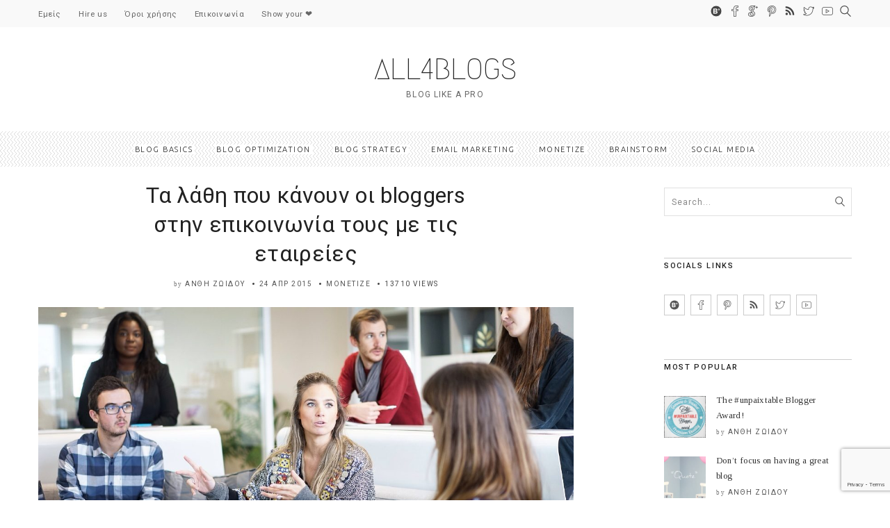

--- FILE ---
content_type: text/html; charset=UTF-8
request_url: https://www.all4blogs.gr/monetize/%CF%84%CE%B1-%CE%BB%CE%AC%CE%B8%CE%B7-%CF%80%CE%BF%CF%85-%CE%BA%CE%AC%CE%BD%CE%BF%CF%85%CE%BD-%CE%BF%CE%B9-bloggers-%CF%83%CF%84%CE%B7%CE%BD-%CE%B5%CF%80%CE%B9%CE%BA%CE%BF%CE%B9%CE%BD%CF%89%CE%BD/
body_size: 17633
content:
<!DOCTYPE html> <!--[if IE 6]><html class="ie ie6" lang="el"><![endif]--> <!--[if IE 7]><html class="ie ie7" lang="el"><![endif]--> <!--[if IE 8]><html class="ie ie8" lang="el"><![endif]--> <!--[if IE 9]><html class="ie ie9" lang="el"><![endif]--> <!--[if !(IE 6) | !(IE 7) | !(IE 8) | !(IE 9)  ]><!--><html lang="el"><!--<![endif]--><head><meta property="og:image" content="https://www.all4blogs.gr/wp-content/uploads/2015/04/image.jpg" /><meta charset="UTF-8"><meta name="viewport" content="width=device-width, user-scalable=no, initial-scale=1, maximum-scale=1"> <!--[if lt IE 9]> <script src="https://html5shim.googlecode.com/svn/trunk/html5.js"></script> <![endif]--><link rel="profile" href="https://gmpg.org/xfn/11" /><link rel="pingback" href="https://www.all4blogs.gr/xmlrpc.php" /><link rel="shortcut icon" href="https://www.all4blogs.gr/wp-content/themes/all4blogs/images/favicon.ico" /> <script>/* You can add more configuration options to webfontloader by previously defining the WebFontConfig with your options */
                            if ( typeof WebFontConfig === "undefined" ) {
                                WebFontConfig = new Object();
                            }
                            WebFontConfig['google'] = {families: ['Open+Sans+Condensed:300,700,300italic', 'Tinos:400', 'Roboto:100,300,400,500,700,900,100italic,300italic,400italic,500italic,700italic,900italic', 'Ubuntu:300,400,500,700,300italic,400italic,500italic,700italic&amp;subset=greek']};

                            (function() {
                                var wf = document.createElement( 'script' );
                                wf.src = 'https://ajax.googleapis.com/ajax/libs/webfont/1.5.3/webfont.js';
                                wf.type = 'text/javascript';
                                wf.async = 'true';
                                var s = document.getElementsByTagName( 'script' )[0];
                                s.parentNode.insertBefore( wf, s );
                            })();</script> <meta name='robots' content='index, follow, max-image-preview:large, max-snippet:-1, max-video-preview:-1' /><style>img:is([sizes="auto" i], [sizes^="auto," i]) { contain-intrinsic-size: 3000px 1500px }</style><link media="all" href="https://www.all4blogs.gr/wp-content/cache/autoptimize/css/autoptimize_343c846399711d3db6cacc854c926bb1.css" rel="stylesheet"><title>Τα λάθη που κάνουν οι bloggers στην επικοινωνία τους με τις εταιρείες - All4blogs.gr</title><link rel="canonical" href="https://www.all4blogs.gr/monetize/τα-λάθη-που-κάνουν-οι-bloggers-στην-επικοινων/" /><meta property="og:locale" content="el_GR" /><meta property="og:type" content="article" /><meta property="og:title" content="Τα λάθη που κάνουν οι bloggers στην επικοινωνία τους με τις εταιρείες - All4blogs.gr" /><meta property="og:description" content="Ποιος είναι ο σωστός τρόπος να προσεγγίσουν οι bloggers τις εταιρείες ώστε να συνεργαστούν μαζί τους, ποια είναι τα λάθη που πρέπει να αποφύγουν και με ποια είναι τα τρία βήματα που θα τους οδηγήσουν σε μια επιτυχημένη συνεργασία." /><meta property="og:url" content="https://www.all4blogs.gr/monetize/τα-λάθη-που-κάνουν-οι-bloggers-στην-επικοινων/" /><meta property="og:site_name" content="All4blogs.gr" /><meta property="article:author" content="https://www.facebook.com/anthi.zoidou.9" /><meta property="article:published_time" content="2015-04-24T01:24:20+00:00" /><meta property="article:modified_time" content="2017-04-01T00:30:51+00:00" /><meta property="og:image" content="https://www.all4blogs.gr/wp-content/uploads/2015/04/image.jpg" /><meta property="og:image:width" content="1170" /><meta property="og:image:height" content="530" /><meta property="og:image:type" content="image/jpeg" /><meta name="author" content="Ανθή Ζωίδου" /><meta name="twitter:card" content="summary_large_image" /><meta name="twitter:creator" content="@webhippiesgr" /><meta name="twitter:label1" content="Συντάχθηκε από" /><meta name="twitter:data1" content="Ανθή Ζωίδου" /> <script type="application/ld+json" class="yoast-schema-graph">{"@context":"https://schema.org","@graph":[{"@type":"WebPage","@id":"https://www.all4blogs.gr/monetize/%cf%84%ce%b1-%ce%bb%ce%ac%ce%b8%ce%b7-%cf%80%ce%bf%cf%85-%ce%ba%ce%ac%ce%bd%ce%bf%cf%85%ce%bd-%ce%bf%ce%b9-bloggers-%cf%83%cf%84%ce%b7%ce%bd-%ce%b5%cf%80%ce%b9%ce%ba%ce%bf%ce%b9%ce%bd%cf%89%ce%bd/","url":"https://www.all4blogs.gr/monetize/%cf%84%ce%b1-%ce%bb%ce%ac%ce%b8%ce%b7-%cf%80%ce%bf%cf%85-%ce%ba%ce%ac%ce%bd%ce%bf%cf%85%ce%bd-%ce%bf%ce%b9-bloggers-%cf%83%cf%84%ce%b7%ce%bd-%ce%b5%cf%80%ce%b9%ce%ba%ce%bf%ce%b9%ce%bd%cf%89%ce%bd/","name":"Τα λάθη που κάνουν οι bloggers στην επικοινωνία τους με τις εταιρείες - All4blogs.gr","isPartOf":{"@id":"https://www.all4blogs.gr/#website"},"primaryImageOfPage":{"@id":"https://www.all4blogs.gr/monetize/%cf%84%ce%b1-%ce%bb%ce%ac%ce%b8%ce%b7-%cf%80%ce%bf%cf%85-%ce%ba%ce%ac%ce%bd%ce%bf%cf%85%ce%bd-%ce%bf%ce%b9-bloggers-%cf%83%cf%84%ce%b7%ce%bd-%ce%b5%cf%80%ce%b9%ce%ba%ce%bf%ce%b9%ce%bd%cf%89%ce%bd/#primaryimage"},"image":{"@id":"https://www.all4blogs.gr/monetize/%cf%84%ce%b1-%ce%bb%ce%ac%ce%b8%ce%b7-%cf%80%ce%bf%cf%85-%ce%ba%ce%ac%ce%bd%ce%bf%cf%85%ce%bd-%ce%bf%ce%b9-bloggers-%cf%83%cf%84%ce%b7%ce%bd-%ce%b5%cf%80%ce%b9%ce%ba%ce%bf%ce%b9%ce%bd%cf%89%ce%bd/#primaryimage"},"thumbnailUrl":"https://www.all4blogs.gr/wp-content/uploads/2015/04/image.jpg","datePublished":"2015-04-24T01:24:20+00:00","dateModified":"2017-04-01T00:30:51+00:00","author":{"@id":"https://www.all4blogs.gr/#/schema/person/d764e8e7929e8030642703af16c8e736"},"breadcrumb":{"@id":"https://www.all4blogs.gr/monetize/%cf%84%ce%b1-%ce%bb%ce%ac%ce%b8%ce%b7-%cf%80%ce%bf%cf%85-%ce%ba%ce%ac%ce%bd%ce%bf%cf%85%ce%bd-%ce%bf%ce%b9-bloggers-%cf%83%cf%84%ce%b7%ce%bd-%ce%b5%cf%80%ce%b9%ce%ba%ce%bf%ce%b9%ce%bd%cf%89%ce%bd/#breadcrumb"},"inLanguage":"el","potentialAction":[{"@type":"ReadAction","target":["https://www.all4blogs.gr/monetize/%cf%84%ce%b1-%ce%bb%ce%ac%ce%b8%ce%b7-%cf%80%ce%bf%cf%85-%ce%ba%ce%ac%ce%bd%ce%bf%cf%85%ce%bd-%ce%bf%ce%b9-bloggers-%cf%83%cf%84%ce%b7%ce%bd-%ce%b5%cf%80%ce%b9%ce%ba%ce%bf%ce%b9%ce%bd%cf%89%ce%bd/"]}]},{"@type":"ImageObject","inLanguage":"el","@id":"https://www.all4blogs.gr/monetize/%cf%84%ce%b1-%ce%bb%ce%ac%ce%b8%ce%b7-%cf%80%ce%bf%cf%85-%ce%ba%ce%ac%ce%bd%ce%bf%cf%85%ce%bd-%ce%bf%ce%b9-bloggers-%cf%83%cf%84%ce%b7%ce%bd-%ce%b5%cf%80%ce%b9%ce%ba%ce%bf%ce%b9%ce%bd%cf%89%ce%bd/#primaryimage","url":"https://www.all4blogs.gr/wp-content/uploads/2015/04/image.jpg","contentUrl":"https://www.all4blogs.gr/wp-content/uploads/2015/04/image.jpg","width":1170,"height":530},{"@type":"BreadcrumbList","@id":"https://www.all4blogs.gr/monetize/%cf%84%ce%b1-%ce%bb%ce%ac%ce%b8%ce%b7-%cf%80%ce%bf%cf%85-%ce%ba%ce%ac%ce%bd%ce%bf%cf%85%ce%bd-%ce%bf%ce%b9-bloggers-%cf%83%cf%84%ce%b7%ce%bd-%ce%b5%cf%80%ce%b9%ce%ba%ce%bf%ce%b9%ce%bd%cf%89%ce%bd/#breadcrumb","itemListElement":[{"@type":"ListItem","position":1,"name":"Home","item":"https://www.all4blogs.gr/"},{"@type":"ListItem","position":2,"name":"blog","item":"https://www.all4blogs.gr/blog/"},{"@type":"ListItem","position":3,"name":"Τα λάθη που κάνουν οι bloggers στην επικοινωνία τους με τις εταιρείες"}]},{"@type":"WebSite","@id":"https://www.all4blogs.gr/#website","url":"https://www.all4blogs.gr/","name":"All4blogs.gr","description":"Κατασκευή blog, συμβουλές, προώθηση blog","potentialAction":[{"@type":"SearchAction","target":{"@type":"EntryPoint","urlTemplate":"https://www.all4blogs.gr/?s={search_term_string}"},"query-input":{"@type":"PropertyValueSpecification","valueRequired":true,"valueName":"search_term_string"}}],"inLanguage":"el"},{"@type":"Person","@id":"https://www.all4blogs.gr/#/schema/person/d764e8e7929e8030642703af16c8e736","name":"Ανθή Ζωίδου","image":{"@type":"ImageObject","inLanguage":"el","@id":"https://www.all4blogs.gr/#/schema/person/image/","url":"https://secure.gravatar.com/avatar/480bc83b3fa3d35654eef7044838c309?s=96&d=mm&r=g","contentUrl":"https://secure.gravatar.com/avatar/480bc83b3fa3d35654eef7044838c309?s=96&d=mm&r=g","caption":"Ανθή Ζωίδου"},"description":"Είμαι η Ανθή, co-founder στην εταιρεία παροχής διαδικτυακών υπηρεσιών WebHippies και εμπνεύστρια του all4blogs.gr. Στο all4blogs θα βρείτε άρθρα μου σχετικά με την προώθηση, βελτίωση και ανάπτυξη του blog σας.","sameAs":["http://www.webhippies.gr","https://www.facebook.com/anthi.zoidou.9","https://x.com/webhippiesgr"],"url":"https://www.all4blogs.gr/author/anthi-zoidou/"}]}</script> <link rel="alternate" type="application/rss+xml" title="Ροή RSS &raquo; All4blogs.gr" href="https://www.all4blogs.gr/feed/" /><link rel="alternate" type="application/rss+xml" title="Ροή Σχολίων &raquo; All4blogs.gr" href="https://www.all4blogs.gr/comments/feed/" /><link rel="alternate" type="application/rss+xml" title="Ροή Σχολίων All4blogs.gr &raquo; Τα λάθη που κάνουν οι bloggers στην επικοινωνία τους με τις εταιρείες" href="https://www.all4blogs.gr/monetize/%cf%84%ce%b1-%ce%bb%ce%ac%ce%b8%ce%b7-%cf%80%ce%bf%cf%85-%ce%ba%ce%ac%ce%bd%ce%bf%cf%85%ce%bd-%ce%bf%ce%b9-bloggers-%cf%83%cf%84%ce%b7%ce%bd-%ce%b5%cf%80%ce%b9%ce%ba%ce%bf%ce%b9%ce%bd%cf%89%ce%bd/feed/" /><style id='classic-theme-styles-inline-css' type='text/css'>/*! This file is auto-generated */
.wp-block-button__link{color:#fff;background-color:#32373c;border-radius:9999px;box-shadow:none;text-decoration:none;padding:calc(.667em + 2px) calc(1.333em + 2px);font-size:1.125em}.wp-block-file__button{background:#32373c;color:#fff;text-decoration:none}</style><style id='global-styles-inline-css' type='text/css'>:root{--wp--preset--aspect-ratio--square: 1;--wp--preset--aspect-ratio--4-3: 4/3;--wp--preset--aspect-ratio--3-4: 3/4;--wp--preset--aspect-ratio--3-2: 3/2;--wp--preset--aspect-ratio--2-3: 2/3;--wp--preset--aspect-ratio--16-9: 16/9;--wp--preset--aspect-ratio--9-16: 9/16;--wp--preset--color--black: #000000;--wp--preset--color--cyan-bluish-gray: #abb8c3;--wp--preset--color--white: #ffffff;--wp--preset--color--pale-pink: #f78da7;--wp--preset--color--vivid-red: #cf2e2e;--wp--preset--color--luminous-vivid-orange: #ff6900;--wp--preset--color--luminous-vivid-amber: #fcb900;--wp--preset--color--light-green-cyan: #7bdcb5;--wp--preset--color--vivid-green-cyan: #00d084;--wp--preset--color--pale-cyan-blue: #8ed1fc;--wp--preset--color--vivid-cyan-blue: #0693e3;--wp--preset--color--vivid-purple: #9b51e0;--wp--preset--gradient--vivid-cyan-blue-to-vivid-purple: linear-gradient(135deg,rgba(6,147,227,1) 0%,rgb(155,81,224) 100%);--wp--preset--gradient--light-green-cyan-to-vivid-green-cyan: linear-gradient(135deg,rgb(122,220,180) 0%,rgb(0,208,130) 100%);--wp--preset--gradient--luminous-vivid-amber-to-luminous-vivid-orange: linear-gradient(135deg,rgba(252,185,0,1) 0%,rgba(255,105,0,1) 100%);--wp--preset--gradient--luminous-vivid-orange-to-vivid-red: linear-gradient(135deg,rgba(255,105,0,1) 0%,rgb(207,46,46) 100%);--wp--preset--gradient--very-light-gray-to-cyan-bluish-gray: linear-gradient(135deg,rgb(238,238,238) 0%,rgb(169,184,195) 100%);--wp--preset--gradient--cool-to-warm-spectrum: linear-gradient(135deg,rgb(74,234,220) 0%,rgb(151,120,209) 20%,rgb(207,42,186) 40%,rgb(238,44,130) 60%,rgb(251,105,98) 80%,rgb(254,248,76) 100%);--wp--preset--gradient--blush-light-purple: linear-gradient(135deg,rgb(255,206,236) 0%,rgb(152,150,240) 100%);--wp--preset--gradient--blush-bordeaux: linear-gradient(135deg,rgb(254,205,165) 0%,rgb(254,45,45) 50%,rgb(107,0,62) 100%);--wp--preset--gradient--luminous-dusk: linear-gradient(135deg,rgb(255,203,112) 0%,rgb(199,81,192) 50%,rgb(65,88,208) 100%);--wp--preset--gradient--pale-ocean: linear-gradient(135deg,rgb(255,245,203) 0%,rgb(182,227,212) 50%,rgb(51,167,181) 100%);--wp--preset--gradient--electric-grass: linear-gradient(135deg,rgb(202,248,128) 0%,rgb(113,206,126) 100%);--wp--preset--gradient--midnight: linear-gradient(135deg,rgb(2,3,129) 0%,rgb(40,116,252) 100%);--wp--preset--font-size--small: 13px;--wp--preset--font-size--medium: 20px;--wp--preset--font-size--large: 36px;--wp--preset--font-size--x-large: 42px;--wp--preset--spacing--20: 0.44rem;--wp--preset--spacing--30: 0.67rem;--wp--preset--spacing--40: 1rem;--wp--preset--spacing--50: 1.5rem;--wp--preset--spacing--60: 2.25rem;--wp--preset--spacing--70: 3.38rem;--wp--preset--spacing--80: 5.06rem;--wp--preset--shadow--natural: 6px 6px 9px rgba(0, 0, 0, 0.2);--wp--preset--shadow--deep: 12px 12px 50px rgba(0, 0, 0, 0.4);--wp--preset--shadow--sharp: 6px 6px 0px rgba(0, 0, 0, 0.2);--wp--preset--shadow--outlined: 6px 6px 0px -3px rgba(255, 255, 255, 1), 6px 6px rgba(0, 0, 0, 1);--wp--preset--shadow--crisp: 6px 6px 0px rgba(0, 0, 0, 1);}:where(.is-layout-flex){gap: 0.5em;}:where(.is-layout-grid){gap: 0.5em;}body .is-layout-flex{display: flex;}.is-layout-flex{flex-wrap: wrap;align-items: center;}.is-layout-flex > :is(*, div){margin: 0;}body .is-layout-grid{display: grid;}.is-layout-grid > :is(*, div){margin: 0;}:where(.wp-block-columns.is-layout-flex){gap: 2em;}:where(.wp-block-columns.is-layout-grid){gap: 2em;}:where(.wp-block-post-template.is-layout-flex){gap: 1.25em;}:where(.wp-block-post-template.is-layout-grid){gap: 1.25em;}.has-black-color{color: var(--wp--preset--color--black) !important;}.has-cyan-bluish-gray-color{color: var(--wp--preset--color--cyan-bluish-gray) !important;}.has-white-color{color: var(--wp--preset--color--white) !important;}.has-pale-pink-color{color: var(--wp--preset--color--pale-pink) !important;}.has-vivid-red-color{color: var(--wp--preset--color--vivid-red) !important;}.has-luminous-vivid-orange-color{color: var(--wp--preset--color--luminous-vivid-orange) !important;}.has-luminous-vivid-amber-color{color: var(--wp--preset--color--luminous-vivid-amber) !important;}.has-light-green-cyan-color{color: var(--wp--preset--color--light-green-cyan) !important;}.has-vivid-green-cyan-color{color: var(--wp--preset--color--vivid-green-cyan) !important;}.has-pale-cyan-blue-color{color: var(--wp--preset--color--pale-cyan-blue) !important;}.has-vivid-cyan-blue-color{color: var(--wp--preset--color--vivid-cyan-blue) !important;}.has-vivid-purple-color{color: var(--wp--preset--color--vivid-purple) !important;}.has-black-background-color{background-color: var(--wp--preset--color--black) !important;}.has-cyan-bluish-gray-background-color{background-color: var(--wp--preset--color--cyan-bluish-gray) !important;}.has-white-background-color{background-color: var(--wp--preset--color--white) !important;}.has-pale-pink-background-color{background-color: var(--wp--preset--color--pale-pink) !important;}.has-vivid-red-background-color{background-color: var(--wp--preset--color--vivid-red) !important;}.has-luminous-vivid-orange-background-color{background-color: var(--wp--preset--color--luminous-vivid-orange) !important;}.has-luminous-vivid-amber-background-color{background-color: var(--wp--preset--color--luminous-vivid-amber) !important;}.has-light-green-cyan-background-color{background-color: var(--wp--preset--color--light-green-cyan) !important;}.has-vivid-green-cyan-background-color{background-color: var(--wp--preset--color--vivid-green-cyan) !important;}.has-pale-cyan-blue-background-color{background-color: var(--wp--preset--color--pale-cyan-blue) !important;}.has-vivid-cyan-blue-background-color{background-color: var(--wp--preset--color--vivid-cyan-blue) !important;}.has-vivid-purple-background-color{background-color: var(--wp--preset--color--vivid-purple) !important;}.has-black-border-color{border-color: var(--wp--preset--color--black) !important;}.has-cyan-bluish-gray-border-color{border-color: var(--wp--preset--color--cyan-bluish-gray) !important;}.has-white-border-color{border-color: var(--wp--preset--color--white) !important;}.has-pale-pink-border-color{border-color: var(--wp--preset--color--pale-pink) !important;}.has-vivid-red-border-color{border-color: var(--wp--preset--color--vivid-red) !important;}.has-luminous-vivid-orange-border-color{border-color: var(--wp--preset--color--luminous-vivid-orange) !important;}.has-luminous-vivid-amber-border-color{border-color: var(--wp--preset--color--luminous-vivid-amber) !important;}.has-light-green-cyan-border-color{border-color: var(--wp--preset--color--light-green-cyan) !important;}.has-vivid-green-cyan-border-color{border-color: var(--wp--preset--color--vivid-green-cyan) !important;}.has-pale-cyan-blue-border-color{border-color: var(--wp--preset--color--pale-cyan-blue) !important;}.has-vivid-cyan-blue-border-color{border-color: var(--wp--preset--color--vivid-cyan-blue) !important;}.has-vivid-purple-border-color{border-color: var(--wp--preset--color--vivid-purple) !important;}.has-vivid-cyan-blue-to-vivid-purple-gradient-background{background: var(--wp--preset--gradient--vivid-cyan-blue-to-vivid-purple) !important;}.has-light-green-cyan-to-vivid-green-cyan-gradient-background{background: var(--wp--preset--gradient--light-green-cyan-to-vivid-green-cyan) !important;}.has-luminous-vivid-amber-to-luminous-vivid-orange-gradient-background{background: var(--wp--preset--gradient--luminous-vivid-amber-to-luminous-vivid-orange) !important;}.has-luminous-vivid-orange-to-vivid-red-gradient-background{background: var(--wp--preset--gradient--luminous-vivid-orange-to-vivid-red) !important;}.has-very-light-gray-to-cyan-bluish-gray-gradient-background{background: var(--wp--preset--gradient--very-light-gray-to-cyan-bluish-gray) !important;}.has-cool-to-warm-spectrum-gradient-background{background: var(--wp--preset--gradient--cool-to-warm-spectrum) !important;}.has-blush-light-purple-gradient-background{background: var(--wp--preset--gradient--blush-light-purple) !important;}.has-blush-bordeaux-gradient-background{background: var(--wp--preset--gradient--blush-bordeaux) !important;}.has-luminous-dusk-gradient-background{background: var(--wp--preset--gradient--luminous-dusk) !important;}.has-pale-ocean-gradient-background{background: var(--wp--preset--gradient--pale-ocean) !important;}.has-electric-grass-gradient-background{background: var(--wp--preset--gradient--electric-grass) !important;}.has-midnight-gradient-background{background: var(--wp--preset--gradient--midnight) !important;}.has-small-font-size{font-size: var(--wp--preset--font-size--small) !important;}.has-medium-font-size{font-size: var(--wp--preset--font-size--medium) !important;}.has-large-font-size{font-size: var(--wp--preset--font-size--large) !important;}.has-x-large-font-size{font-size: var(--wp--preset--font-size--x-large) !important;}
:where(.wp-block-post-template.is-layout-flex){gap: 1.25em;}:where(.wp-block-post-template.is-layout-grid){gap: 1.25em;}
:where(.wp-block-columns.is-layout-flex){gap: 2em;}:where(.wp-block-columns.is-layout-grid){gap: 2em;}
:root :where(.wp-block-pullquote){font-size: 1.5em;line-height: 1.6;}</style> <script type="text/javascript" src="https://www.all4blogs.gr/wp-includes/js/jquery/jquery.min.js" id="jquery-core-js"></script> <link rel="https://api.w.org/" href="https://www.all4blogs.gr/wp-json/" /><link rel="alternate" title="JSON" type="application/json" href="https://www.all4blogs.gr/wp-json/wp/v2/posts/954" /><link rel="EditURI" type="application/rsd+xml" title="RSD" href="https://www.all4blogs.gr/xmlrpc.php?rsd" /><link rel='shortlink' href='https://www.all4blogs.gr/?p=954' /><link rel="alternate" title="oEmbed (JSON)" type="application/json+oembed" href="https://www.all4blogs.gr/wp-json/oembed/1.0/embed?url=https%3A%2F%2Fwww.all4blogs.gr%2Fmonetize%2F%25cf%2584%25ce%25b1-%25ce%25bb%25ce%25ac%25ce%25b8%25ce%25b7-%25cf%2580%25ce%25bf%25cf%2585-%25ce%25ba%25ce%25ac%25ce%25bd%25ce%25bf%25cf%2585%25ce%25bd-%25ce%25bf%25ce%25b9-bloggers-%25cf%2583%25cf%2584%25ce%25b7%25ce%25bd-%25ce%25b5%25cf%2580%25ce%25b9%25ce%25ba%25ce%25bf%25ce%25b9%25ce%25bd%25cf%2589%25ce%25bd%2F" /><link rel="alternate" title="oEmbed (XML)" type="text/xml+oembed" href="https://www.all4blogs.gr/wp-json/oembed/1.0/embed?url=https%3A%2F%2Fwww.all4blogs.gr%2Fmonetize%2F%25cf%2584%25ce%25b1-%25ce%25bb%25ce%25ac%25ce%25b8%25ce%25b7-%25cf%2580%25ce%25bf%25cf%2585-%25ce%25ba%25ce%25ac%25ce%25bd%25ce%25bf%25cf%2585%25ce%25bd-%25ce%25bf%25ce%25b9-bloggers-%25cf%2583%25cf%2584%25ce%25b7%25ce%25bd-%25ce%25b5%25cf%2580%25ce%25b9%25ce%25ba%25ce%25bf%25ce%25b9%25ce%25bd%25cf%2589%25ce%25bd%2F&#038;format=xml" /> <script>(function(i,s,o,g,r,a,m){i['GoogleAnalyticsObject']=r;i[r]=i[r]||function(){
  (i[r].q=i[r].q||[]).push(arguments)},i[r].l=1*new Date();a=s.createElement(o),
  m=s.getElementsByTagName(o)[0];a.async=1;a.src=g;m.parentNode.insertBefore(a,m)
  })(window,document,'script','https://www.google-analytics.com/analytics.js','ga');

  ga('create', 'UA-39390186-1', 'auto');
  ga('send', 'pageview');</script> <style type="text/css">/*-----------------------------------------------------------------------------------*/
/*  Main Color
/*-----------------------------------------------------------------------------------*/

cite,
kbd,
.main-menu ul li.current-menu-item a,
.active-color,
.post-text a,
.newsletter-left label h6,
.main-menu ul li.current-menu-item a, .reading-text, .newsletter-left h6 label, .reading-progress-bar,#mega-menu-wrap-main-menu li.mega-current-menu-item > a, #mega-menu-wrap-main-menu ul.mega-menu li:hover > a{
background: #fcc89b;
}

#mega-menu-wrap-main-menu #mega-menu-main-menu > li.mega-menu-megamenu > ul.mega-sub-menu, #mega-menu-wrap-main-menu #mega-menu-main-menu > li.mega-menu-flyout ul.mega-sub-menu{
  border-top: 3px solid #fcc89b;
}

.tabbed-area .tab_title.active a{
  border-bottom: 3px solid #fcc89b;
}

#mega-menu-wrap-main-menu #mega-menu-main-menu > li.mega-menu-megamenu > ul.mega-sub-menu:before, #mega-menu-wrap-main-menu #mega-menu-main-menu > li.mega-menu-flyout ul.mega-sub-menu:before {
  border-color: transparent transparent #fcc89b transparent;
}

.center-bottom-line h1{
	border-color: #fcc89b;
}

.post-text a{
	color: #222222}

.post-text a{
	background: #fcc89b}

.bottom-footer{
    background: #1c1c1c}




.mOver-list li:hover .read-more-mo a:hover{
  -webkit-box-shadow: 2px 2px 0px 0px rgba(252,200,155,1);
  -moz-box-shadow: 2px 2px 0px 0px rgba(252,200,155,1);
  box-shadow: 2px 2px 0px 0px rgba(252,200,155,1);
}


.social-links ul li a:hover,
input[type="submit"],
.newsletter-right input[type="submit"],
.read-more.button,
.pagination ul li.active{
	-webkit-box-shadow: 2px 2px 0px 0px rgba(252,200,155,1) !important;
    -moz-box-shadow: 2px 2px 0px 0px rgba(252,200,155,1) !important;
    box-shadow: 2px 2px 0px 0px rgba(252,200,155,1) !important;
}

/*-----------------------------------------------------------------------------------*/
/*  Header Background
/*-----------------------------------------------------------------------------------*/


.main-menu{
    background: url(https://www.all4blogs.gr/wp-content/uploads/2018/02/pattern.png);
    background-repeat: repeat;
}</style><meta name="generator" content="Powered by Visual Composer - drag and drop page builder for WordPress."/> <!--[if lte IE 9]><link rel="stylesheet" type="text/css" href="https://www.all4blogs.gr/wp-content/plugins/js_composer/assets/css/vc_lte_ie9.min.css" media="screen"><![endif]--><!--[if IE  8]><link rel="stylesheet" type="text/css" href="https://www.all4blogs.gr/wp-content/plugins/js_composer/assets/css/vc-ie8.min.css" media="screen"><![endif]--><style type="text/css" title="dynamic-css" class="options-output">h1#comments,.big-title h1,.newsletter-left input,.logo-text h1{font-family:"Open Sans Condensed";font-weight:300;opacity: 1;visibility: visible;-webkit-transition: opacity 0.24s ease-in-out;-moz-transition: opacity 0.24s ease-in-out;transition: opacity 0.24s ease-in-out;}.wf-loading h1#comments,.big-title h1,.newsletter-left input,.logo-text h1,{opacity: 0;}.ie.wf-loading h1#comments,.big-title h1,.newsletter-left input,.logo-text h1,{visibility: hidden;}body{font-family:Tinos;line-height:26px;font-weight:400;font-style:normal;color:#444;font-size:16px;opacity: 1;visibility: visible;-webkit-transition: opacity 0.24s ease-in-out;-moz-transition: opacity 0.24s ease-in-out;transition: opacity 0.24s ease-in-out;}.wf-loading body,{opacity: 0;}.ie.wf-loading body,{visibility: hidden;}h1,h2,h3,h4,h5,h6,.blog-tagline,.lang_selector a,.instagram-bar-subtitle, #top-menu ul li a, .tooltip-inner,#footer-menu ul li a, .slicknav_btn .slicknav_menutxt, .mOver-list li a, .mOver-mobile .mOver-mobile-title, .post-element,#calendar_wrap thead,#calendar_wrap caption, tfoot,.sidebar-widget .searchform input[type="text"],input[type="text"],.scrollup, .tab-content h4 a{font-family:Roboto;opacity: 1;visibility: visible;-webkit-transition: opacity 0.24s ease-in-out;-moz-transition: opacity 0.24s ease-in-out;transition: opacity 0.24s ease-in-out;}.wf-loading h1,h2,h3,h4,h5,h6,.blog-tagline,.lang_selector a,.instagram-bar-subtitle, #top-menu ul li a, .tooltip-inner,#footer-menu ul li a, .slicknav_btn .slicknav_menutxt, .mOver-list li a, .mOver-mobile .mOver-mobile-title, .post-element,#calendar_wrap thead,#calendar_wrap caption, tfoot,.sidebar-widget .searchform input[type="text"],input[type="text"],.scrollup, .tab-content h4 a,{opacity: 0;}.ie.wf-loading h1,h2,h3,h4,h5,h6,.blog-tagline,.lang_selector a,.instagram-bar-subtitle, #top-menu ul li a, .tooltip-inner,#footer-menu ul li a, .slicknav_btn .slicknav_menutxt, .mOver-list li a, .mOver-mobile .mOver-mobile-title, .post-element,#calendar_wrap thead,#calendar_wrap caption, tfoot,.sidebar-widget .searchform input[type="text"],input[type="text"],.scrollup, .tab-content h4 a,{visibility: hidden;}nav#main-menu ul li a, .reading-text, #mega-menu-wrap-main-menu #mega-menu-main-menu a{font-family:Ubuntu;letter-spacing:1.5px;font-weight:300;font-style:normal;color:#222;font-size:11px;opacity: 1;visibility: visible;-webkit-transition: opacity 0.24s ease-in-out;-moz-transition: opacity 0.24s ease-in-out;transition: opacity 0.24s ease-in-out;}.wf-loading nav#main-menu ul li a, .reading-text, #mega-menu-wrap-main-menu #mega-menu-main-menu a,{opacity: 0;}.ie.wf-loading nav#main-menu ul li a, .reading-text, #mega-menu-wrap-main-menu #mega-menu-main-menu a,{visibility: hidden;}</style><noscript><style type="text/css">.wpb_animate_when_almost_visible { opacity: 1; }</style></noscript></head><body class="post-template-default single single-post postid-954 single-format-standard wpb-js-composer js-comp-ver-4.12 vc_responsive"><div class="pre-header clearfix"><div class="container"><div class="pull-left"><nav id="top-menu"><ul id="topmenu" class="top-menu"><li id="menu-item-2582" class="menu-item menu-item-type-post_type menu-item-object-page"><a href="https://www.all4blogs.gr/about-us/">Εμείς</a></li><li id="menu-item-3054" class="menu-item menu-item-type-post_type menu-item-object-page"><a href="https://www.all4blogs.gr/hire-us/">Hire us</a></li><li id="menu-item-3020" class="menu-item menu-item-type-post_type menu-item-object-page"><a href="https://www.all4blogs.gr/terms/">Όροι χρήσης</a></li><li id="menu-item-3057" class="menu-item menu-item-type-post_type menu-item-object-page"><a href="https://www.all4blogs.gr/contact/">Επικοινωνία</a></li><li id="menu-item-3113" class="menu-item menu-item-type-post_type menu-item-object-page"><a href="https://www.all4blogs.gr/grab-your-banner/">Show your ❤</a></li></ul></nav></div><div class="pull-right top-menu-text"><div class="pull-left"></div><div class="col-social vertical-middle"><div class="social-area pull-right"><ul><li class="bloglovin"><a data-toggle="tooltip" data-placement="top" title="Bloglovin" target="_blank" href="http://www.bloglovin.com/blog/6071823/wwwall4blogsgr"><i class="iconmag iconmag-bloglovin"></i></a></li><li class="facebook"><a data-toggle="tooltip" data-placement="top" title="Facebook" target="_blank" href="https://www.facebook.com/all4blogs.gr"><i class="iconmag iconmag-facebook"></i></a></li><li class="google-plus"><a data-toggle="tooltip" data-placement="top" title="Google +" target="_blank" href="https://plus.google.com/+All4blogsGr"><i class="iconmag iconmag-google "></i></a></li><li class="pinterest"><a data-toggle="tooltip" data-placement="top"  title="Pinterest" target="_blank" href="https://pinterest.com/all4blogs/"><i class="iconmag iconmag-pinterest "></i></a></li><li class="rss"><a data-toggle="tooltip" data-placement="top"  title="RSS Feed" target="_blank" href="/feed"><i class="iconmag iconmag-rss "></i></a></li><li class="twitter"><a data-toggle="tooltip" data-placement="top"  title="Twitter" target="_blank" href="https://twitter.com/all4blogs"><i class="iconmag iconmag-twitter "></i></a></li><li class="youtube"><a data-toggle="tooltip" data-placement="top"  title="Youtube" target="_blank" href="https://www.youtube.com/user/all4blogs"><i class="iconmag iconmag-youtube "></i></a></li><li class="searchli"> <a class="search_button isOpenNo" href="#"><i class="iconmag iconmag-search"></i></a><div id="search-wrapper"><form action="https://www.all4blogs.gr/" id="searchform" method="get"> <input type="search" id="s" name="s" class="s-input" placeholder="Write keyword and press enter" required /></form></div></li></ul></div></div></div></div></div><div class="main-header clearfix"><div class="header-container" style="background: #FFFFFF;"><div class="container"><div class="row vertical"><div class="col-lg-4 col-sm-4 col-user vertical-middle"></div><div class="col-lg-4 col-sm-4 col-logo vertical-middle"><div class="logo pos-center"><div class="logo-text pos-center"><h1><a href="https://www.all4blogs.gr/">ALL4BLOGS</a></h1><div class="blog-tagline"><p>BLOG LIKE A PRO</p></div></div></div></div></div></div></div></div><div class="mobile-main-header"><div class="mobile-pre-header clearfix"><div class="pull-left"><div class="social-area clearfix"><ul><li class="facebook"><a data-toggle="tooltip" data-placement="top" title="Facebook" target="_blank" href="https://www.facebook.com/all4blogs.gr"><i class="iconmag iconmag-facebook"></i></a></li><li class="google-plus"><a data-toggle="tooltip" data-placement="top" title="Google +" target="_blank" href="https://plus.google.com/+All4blogsGr"><i class="iconmag iconmag-google "></i></a></li><li class="pinterest"><a data-toggle="tooltip" data-placement="top"  title="Pinterest" target="_blank" href="https://pinterest.com/all4blogs/"><i class="iconmag iconmag-pinterest "></i></a></li><li class="twitter"><a data-toggle="tooltip" data-placement="top"  title="Twitter" target="_blank" href="https://twitter.com/all4blogs"><i class="iconmag iconmag-twitter "></i></a></li><li class="youtube"><a data-toggle="tooltip" data-placement="top"  title="Youtube" target="_blank" href="https://www.youtube.com/user/all4blogs"><i class="iconmag iconmag-youtube "></i></a></li><li class="searchli"> <a class="search_button_mobile isOpenNoM" href="#"><i class="iconmag iconmag-search"></i></a><div id="search-wrapper-mobile"><form action="https://www.all4blogs.gr/" id="searchformm" method="get"> <input type="search" name="s" class="s-input" placeholder="Write keyword and press enter" required /></form></div></li></ul></div></div><div class="pull-right"></div></div><div class="logo pos-center" style="background: #FFFFFF;"><div class="logo-text pos-center"><h1><a href="https://www.all4blogs.gr/">ALL4BLOGS</a></h1><div class="blog-tagline"><p>BLOG LIKE A PRO</p></div></div></div><nav id="mobile-menu"><ul id="mobilemenu" class="mobile-menu"><li id="menu-item-2587" class="menu-item menu-item-type-custom menu-item-object-custom menu-item-has-children"><a href="http://#">Άρθρα</a><ul class="sub-menu"><li id="menu-item-2588" class="menu-item menu-item-type-taxonomy menu-item-object-category"><a href="https://www.all4blogs.gr/blog-basics/">Blog basics</a></li><li id="menu-item-2589" class="menu-item menu-item-type-taxonomy menu-item-object-category"><a href="https://www.all4blogs.gr/blog-optimization/">Blog optimization</a></li><li id="menu-item-2590" class="menu-item menu-item-type-taxonomy menu-item-object-category"><a href="https://www.all4blogs.gr/blog-strategy/">Blog strategy</a></li><li id="menu-item-2591" class="menu-item menu-item-type-taxonomy menu-item-object-category"><a href="https://www.all4blogs.gr/email-marketing/">Email marketing</a></li><li id="menu-item-2592" class="menu-item menu-item-type-taxonomy menu-item-object-category current-post-ancestor current-menu-parent current-post-parent"><a href="https://www.all4blogs.gr/monetize/">Monetize</a></li><li id="menu-item-2593" class="menu-item menu-item-type-taxonomy menu-item-object-category"><a href="https://www.all4blogs.gr/social-media/">Social media</a></li><li id="menu-item-2594" class="menu-item menu-item-type-taxonomy menu-item-object-category"><a href="https://www.all4blogs.gr/brainstorm/">Βrainstorm</a></li></ul></li><li id="menu-item-2595" class="menu-item menu-item-type-post_type menu-item-object-page"><a href="https://www.all4blogs.gr/about-us/">Εμείς</a></li><li id="menu-item-3130" class="menu-item menu-item-type-post_type menu-item-object-page"><a href="https://www.all4blogs.gr/hire-us/">Hire us</a></li><li id="menu-item-3133" class="menu-item menu-item-type-post_type menu-item-object-page"><a href="https://www.all4blogs.gr/terms/">Όροι χρήσης</a></li><li id="menu-item-3132" class="menu-item menu-item-type-post_type menu-item-object-page"><a href="https://www.all4blogs.gr/contact/">Επικοινωνία</a></li><li id="menu-item-3131" class="menu-item menu-item-type-post_type menu-item-object-page"><a href="https://www.all4blogs.gr/grab-your-banner/">Show your ❤</a></li></ul></nav><div id="mobileMenuWrap"></div></div><div class="main-menu marginb20 clearfix pos-center"><nav id="main-menu"><div class="container"><ul id="navmain" class="nav-collapse mini-menu"><li id="menu-item-2534" class="menu-item menu-item-type-taxonomy menu-item-object-category"><a href="https://www.all4blogs.gr/blog-basics/">Blog basics</a></li><li id="menu-item-2535" class="menu-item menu-item-type-taxonomy menu-item-object-category"><a href="https://www.all4blogs.gr/blog-optimization/">Blog optimization</a></li><li id="menu-item-2536" class="menu-item menu-item-type-taxonomy menu-item-object-category"><a href="https://www.all4blogs.gr/blog-strategy/">Blog strategy</a></li><li id="menu-item-2537" class="menu-item menu-item-type-taxonomy menu-item-object-category"><a href="https://www.all4blogs.gr/email-marketing/">Email marketing</a></li><li id="menu-item-2539" class="menu-item menu-item-type-taxonomy menu-item-object-category current-post-ancestor current-menu-parent current-post-parent"><a href="https://www.all4blogs.gr/monetize/">Monetize</a></li><li id="menu-item-2540" class="menu-item menu-item-type-taxonomy menu-item-object-category"><a href="https://www.all4blogs.gr/brainstorm/">Βrainstorm</a></li><li id="menu-item-2541" class="menu-item menu-item-type-taxonomy menu-item-object-category"><a href="https://www.all4blogs.gr/social-media/">Social media</a></li></ul></div></nav><div class="hideSubMenuLoading"></div></div><div class="stick-header-info"><div class="container"><div class="row"><div class="col-lg-3 stickprev"> <a class="prev" href="https://www.all4blogs.gr/blog-strategy/%cf%84%ce%b1-6-%cf%83%ce%b7%ce%bc%ce%b5%ce%af%ce%b1-%ce%ba%ce%bb%ce%b5%ce%b9%ce%b4%ce%b9%ce%ac-%cf%80%ce%bf%cf%85-%ce%b8%ce%b1-%cf%80%cf%81%ce%ad%cf%80%ce%b5%ce%b9-%ce%bd%ce%b1-%cf%80%cf%81%ce%bf/"><h4><i class="iconmag iconmag-chevron-left"></i> Τα 6 σημεία κλειδιά που θα πρέ..</h4> </a></div><div class="col-lg-6 pos-relative"> <span class="reading-text">READING</span><h2> Τα λάθη που κάνουν οι bloggers στην επικοινωνία το... <a class="progress-share-icon pbfb" href="http://www.facebook.com/sharer.php?u=https://www.all4blogs.gr/monetize/%cf%84%ce%b1-%ce%bb%ce%ac%ce%b8%ce%b7-%cf%80%ce%bf%cf%85-%ce%ba%ce%ac%ce%bd%ce%bf%cf%85%ce%bd-%ce%bf%ce%b9-bloggers-%cf%83%cf%84%ce%b7%ce%bd-%ce%b5%cf%80%ce%b9%ce%ba%ce%bf%ce%b9%ce%bd%cf%89%ce%bd/&t=Τα λάθη που κάνουν οι bloggers στην επικοινωνία τους με τις εταιρείες" onclick="javascript:window.open(this.href, '', 'menubar=no,toolbar=no,resizable=yes,scrollbars=yes,height=300,width=600');return false;" target="_blank" title="Share on Facebook"><i class="iconmag iconmag-facebook-2"></i></a> <a class="progress-share-icon pbtw" href="https://twitter.com/share?url=https://www.all4blogs.gr/monetize/%cf%84%ce%b1-%ce%bb%ce%ac%ce%b8%ce%b7-%cf%80%ce%bf%cf%85-%ce%ba%ce%ac%ce%bd%ce%bf%cf%85%ce%bd-%ce%bf%ce%b9-bloggers-%cf%83%cf%84%ce%b7%ce%bd-%ce%b5%cf%80%ce%b9%ce%ba%ce%bf%ce%b9%ce%bd%cf%89%ce%bd/&text=Τα λάθη που κάνουν οι bloggers στην επικοινωνία τους με τις εταιρείες @webhippiesgr" onclick="javascript:window.open(this.href, '', 'menubar=no,toolbar=no,resizable=yes,scrollbars=yes,height=300,width=600');return false;" target="_blank" title="Share on Twitter"><i class="iconmag iconmag-twitter-2"></i></a> <a class="progress-share-icon pbpn" href="http://pinterest.com/pin/create/button/?source_url=https://www.all4blogs.gr/monetize/%cf%84%ce%b1-%ce%bb%ce%ac%ce%b8%ce%b7-%cf%80%ce%bf%cf%85-%ce%ba%ce%ac%ce%bd%ce%bf%cf%85%ce%bd-%ce%bf%ce%b9-bloggers-%cf%83%cf%84%ce%b7%ce%bd-%ce%b5%cf%80%ce%b9%ce%ba%ce%bf%ce%b9%ce%bd%cf%89%ce%bd/&media=https://www.all4blogs.gr/wp-content/uploads/2015/04/image.jpg&description=Τα λάθη που κάνουν οι bloggers στην επικοινωνία τους με τις εταιρείες" onclick="javascript:window.open(this.href, '', 'menubar=no,toolbar=no,resizable=yes,scrollbars=yes,height=300,width=600');return false;" target="_blank" title="Share on Pinterest"><i class="iconmag iconmag-pinterest-p"></i></a> <a class="progress-share-icon pbln" href="https://www.linkedin.com/shareArticle?mini=true&url=https://www.all4blogs.gr/monetize/%cf%84%ce%b1-%ce%bb%ce%ac%ce%b8%ce%b7-%cf%80%ce%bf%cf%85-%ce%ba%ce%ac%ce%bd%ce%bf%cf%85%ce%bd-%ce%bf%ce%b9-bloggers-%cf%83%cf%84%ce%b7%ce%bd-%ce%b5%cf%80%ce%b9%ce%ba%ce%bf%ce%b9%ce%bd%cf%89%ce%bd/&title=Τα λάθη που κάνουν οι bloggers στην επικοινωνία τους με τις εταιρείες&summary=&source=" onclick="javascript:window.open(this.href, '', 'menubar=no,toolbar=no,resizable=yes,scrollbars=yes,height=300,width=600');return false;" target="_blank" title="Share on Linkedin"><i class="iconmag iconmag-linkedin-1"></i></a> <a class="progress-share-icon pbgp" href="https://plus.google.com/share?url=https://www.all4blogs.gr/monetize/%cf%84%ce%b1-%ce%bb%ce%ac%ce%b8%ce%b7-%cf%80%ce%bf%cf%85-%ce%ba%ce%ac%ce%bd%ce%bf%cf%85%ce%bd-%ce%bf%ce%b9-bloggers-%cf%83%cf%84%ce%b7%ce%bd-%ce%b5%cf%80%ce%b9%ce%ba%ce%bf%ce%b9%ce%bd%cf%89%ce%bd/&title=Τα λάθη που κάνουν οι bloggers στην επικοινωνία τους με τις εταιρείες&summary=&source=" onclick="javascript:window.open(this.href, '', 'menubar=no,toolbar=no,resizable=yes,scrollbars=yes,height=300,width=600');return false;" target="_blank" title="Share on Linkedin"><i class="iconmag iconmag-google-plus"></i></a></h2></div><div class="col-lg-3 alignright sticknext"> <a class="next" href="https://www.all4blogs.gr/blog-basics/%ce%b3%ce%b9%ce%b1%cf%84%ce%af-%ce%bf%ce%bb%ce%bf%ce%b9-%ce%bf%ce%b9-bloggers-%cf%87%cf%81%ce%b5%ce%b9%ce%ac%ce%b6%ce%bf%ce%bd%cf%84%ce%b1%ce%b9-%cf%84%ce%bf-%ce%b4%ce%b9%ce%ba%cf%8c-%cf%84%ce%bf/"><h4>Γιατί ΟΛΟΙ οι bloggers χρειάζο.. <i class="iconmag iconmag-chevron-right"></i></h4> </a></div></div></div><div class="reading-progress-bar"></div></div><div class="container fitvids marginb60 pageback"><div class="row clearfix"><div class="col-lg-12 col-sm-12" ><div class="blog-entry"><article class="clearfix post-954 post type-post status-publish format-standard has-post-thumbnail hentry category-monetize tag-marketing tag-monetize tag--blogging" id="post-954"><div class="row"><div class="col-lg-8 col-sm-8" ><div class="blog-entry-title marginb20 pos-center"><h1><a href="https://www.all4blogs.gr/monetize/%cf%84%ce%b1-%ce%bb%ce%ac%ce%b8%ce%b7-%cf%80%ce%bf%cf%85-%ce%ba%ce%ac%ce%bd%ce%bf%cf%85%ce%bd-%ce%bf%ce%b9-bloggers-%cf%83%cf%84%ce%b7%ce%bd-%ce%b5%cf%80%ce%b9%ce%ba%ce%bf%ce%b9%ce%bd%cf%89%ce%bd/"> Τα λάθη που κάνουν οι bloggers στην επικοινωνία τους με τις εταιρείες</a></h1><div class="post-element margint10 pos-center clearfix"><ul><li><span class="author-by">by</span> <a href="https://www.all4blogs.gr/author/anthi-zoidou/" title="Άρθρα του/της Ανθή Ζωίδου" rel="author">Ανθή Ζωίδου</a></li><li><a title="Απρ 24, 2015 1:24" href="https://www.all4blogs.gr/monetize/%cf%84%ce%b1-%ce%bb%ce%ac%ce%b8%ce%b7-%cf%80%ce%bf%cf%85-%ce%ba%ce%ac%ce%bd%ce%bf%cf%85%ce%bd-%ce%bf%ce%b9-bloggers-%cf%83%cf%84%ce%b7%ce%bd-%ce%b5%cf%80%ce%b9%ce%ba%ce%bf%ce%b9%ce%bd%cf%89%ce%bd/" class="date">24 Απρ 2015</a></li><li><a href="https://www.all4blogs.gr/monetize/" rel="category tag">Monetize</a></li><li>13710 Views</li></ul></div></div><div class="media-materials clearfix marginb40"> <noscript><img alt="" class="img-responsive rsp-img-center" src="https://www.all4blogs.gr/wp-content/uploads/2015/04/image-1170x530.jpg"></noscript><img alt="" class="lazyload img-responsive rsp-img-center" src='data:image/svg+xml,%3Csvg%20xmlns=%22http://www.w3.org/2000/svg%22%20viewBox=%220%200%20210%20140%22%3E%3C/svg%3E' data-src="https://www.all4blogs.gr/wp-content/uploads/2015/04/image-1170x530.jpg"></div><div class="post-text clearfix"><p>Στο παρελθόν έχουμε αναφερθεί αρκετές φορές στο πως μπορεί να εκμεταλλευτείτε το <span lang="en-US" data-mce-mark="1">blogging </span> έτσι ώστε κερδίσετε χρήματα. Μερικά απο τα άρθρα μας μιλάνε για το <a href="http://www.all4blogs.gr/arthra/mporo-na-vgalo-hrimata-apo-blogging">αν το <span lang="en-US" data-mce-mark="1">blogging </span>μπορεί να είναι επικερδές</a> και <a href="http://www.all4blogs.gr/arthra/pos-mporo-na-vgalo-hrimata-apo-blogging">τους συνηθέστερους τρόπους για να εφαρμόσετε μια πρακτική <span lang="en-US" data-mce-mark="1">monetizing </span>στο <span lang="en-US" data-mce-mark="1">blog </span>σας</a>.</p><p>Ένας απο τους πλέον αποδοτικότερους απο άποψη κέρδους τρόπους, <a href="http://www.all4blogs.gr/arthra/6-tropoi-proselkysis-sponsora-gia-blog-soy">που είχαμε αναφερθεί και στο παρελθόν</a>, είναι η απευθείας επαφή με κάποια εταιρεία που θα επωφεληθεί απο την προώθηση που μπορείτε να παρέχετε μέσω των άρθρων σας και μέσω του δικτύου των αναγνωστών σας.</p><p>Η κρισιμότερη στιγμή για την επίτευξη μιας τέτοιας συνεργασίας είναι αναμφίβολα η πρώτη επαφή. Τα τελευταία χρόνια βρεθήκαμε ως σύμβουλοι και στις δυο πλευρές και κληθήκαμε απο τη μια να βοηθήσουμε εταιρείες ώστε να αποφασίσουν με ποίους <span lang="en-US" data-mce-mark="1">bloggers </span>θα συνεργαστούν και απο την άλλη να βοηθήσουμε <span lang="en-US" data-mce-mark="1">bloggers </span>ώστε να πλησιάσουν εταιρείες.</p><p>Μέσω της ενασχόλησης αυτής είδαμε, από την πλευρά των εταιρειών και συγκεντρώσαμε, τα σημαντικότερα λάθη που κάνουν οι <span lang="en-US" data-mce-mark="1">bloggers </span><span lang="en-US" data-mce-mark="1">κατά</span> την πρώτη τους επικοινωνία. Επίσης συγκεντρώσαμε τους αποδοτικότερους τρόπους επικοινωνίας που οδήγησαν τους <span lang="en-US" data-mce-mark="1">bloggers </span>που ζήτησαν την βοήθεια μας σε μια επιτυχημένη συνεργασία.</p><h2>Ποιος είναι όμως ο σωστός τρόπος να κάνετε την πρώτη σας επικοινωνία και ποιά είναι τα λάθη που πρέπει να αποφύγετε;</h2><p>Ας δούμε πρώτα τα τρία συχνότερα λάθη που κάνουν οι <span lang="en-US" data-mce-mark="1">bloggers </span>κατα την επικοινωνία τους με τις εταιρείες.</p><p><strong>Το μεγαλύτερο λάθος</strong> είναι ότι οι περισσότεροι <span lang="en-US" data-mce-mark="1">bloggers </span>ετοιμάζουν ένα τυποποιημένο μήνυμα που αποστέλλουν μετέπειτα σε όλες τις εταιρείες αλλάζοντας το ελάχιστα. Αυτό αποτελεί από την μια κακό δείγμα γραφής δείχνοντας έλλειψη πρωτοτυπίας και αποδεικνύει από την άλλη ότι δεν προσπαθήσατε αρκετά ώστε να πουλήσετε αποτελεσματικά τον εαυτό σας. Ουσιαστικά ενώ ζητάτε από μια εταιρεία να σας προσλάβει για να γράψετε κείμενα ώστε να προωθήσετε τα προϊόντα ή τις υπηρεσίες της, το πρώτο <span lang="en-US" data-mce-mark="1">feedback </span>που λαμβάνει από εσάς είναι ένα κείμενο χωρίς προσωπικότητα και βασικά στοιχειά επαγγελματισμού.</p><p><strong>Το δεύτερο μεγαλύτερο λάθος</strong> είναι οτι πολλοί <span lang="en-US" data-mce-mark="1">bloggers </span>επιλέγουν να επικοινωνήσουν με τις εταιρείες μέσω <span lang="en-US" data-mce-mark="1">facebook </span>ή άλλων κοινωνικών δικτύων. Η αποστολή ενος μηνύματος στη σελίδα μιας εταιρείας μπορεί να ακολουθήσει μια απο τις παρακάτω διαδρομές.</p><p>α) Αν η εταιρεία είναι μεγάλη είναι πιθανόν τα κοινωνικά προφίλ της να τα διαχειρίζεται μια άλλη εταιρεία διαδικτυακού <span lang="en-US" data-mce-mark="1">marketing. </span><span lang="en-US" data-mce-mark="1">Ο</span>ι περισσότερες εταιρείες διαδικτυακού <span lang="en-US" data-mce-mark="1">marketing π</span>ροωθούν συνήθως άλλες μεθόδους διαφήμισης και προώθησης στο <span lang="en-US" data-mce-mark="1">internet </span>που αποφέρουν μεγαλύτερο κέρδος σε αυτές. Οπότε πιθανόν το μήνυμα σας να μην φτάσει ποτέ στον άμεσα ενδιαφερόμενο.</p><p>β) Πολλές εταιρείες σήμερα έχουν ενστερνιστεί την βαρύτητα του <span lang="en-US" data-mce-mark="1">social media marketing </span>και για αυτό το σκοπό έχουν προσλάβει έναν ή περισσότερους υπαλλήλους που αναλαμβάνουν την διαχείριση της προώθησης και της επικοινωνίας στα κοινωνικά δίκτυα. Σε αυτή την περίπτωση το μήνυμα σας φτάνει στα χέρια ενός υπαλλήλου που μπορεί να μην το προωθήσει στους αρμόδιους είτε επειδή δεν το θεωρεί σημαντικό είτε επειδή το βλέπει ανταγωνιστικά.</p><p>γ) Σε πολλές μικρές επιχειρήσεις το μήνυμα σας μπορεί να φτάσει απευθείας στον ιδιοκτήτη, αλλά τις περισσότερες φορές αυτό αποδεικνύετε αναποτελεσματικό, μιας και ο ιδιοκτήτης δεν έχει το χρόνο να ασχοληθεί και να απαντήσει. Οπότε είτε το αφήνει για αργότερα (κάτι που συνήθως δεν έρχεται ποτέ) είτε το διαγράφει.</p><p><strong>Το τρίτο μεγαλύτερο λάθος</strong> που κάνουν πολλοί <span lang="en-US" data-mce-mark="1">bloggers </span>είναι ότι, άσχετα με το αν έχουν χειριστεί σωστά ή όχι την επικοινωνία, δεν έχουν προετοιμάσει κατάλληλα το <span lang="en-US" data-mce-mark="1">blog </span>τους έτσι ώστε αυτό να παρουσιάζει μια σωστά δομημένη και επαγγελματικού ύφους εικόνα. Για παράδειγμα:</p><p>α) Παραλείπουν να δημιουργήσουν μια σελίδα σχετικά με τους ίδιους <span lang="en-US" data-mce-mark="1">(<a href="http://www.all4blogs.gr/arthra/about-me-page-giati-einai-toso-simantiki-kai-ti-plirofories-prepei-na-periehei">about me page</a>) </span>η οποία θα παρουσιάζει τα στοιχεία του χαρακτήρα και τις προσωπικότητας τους αλλά και κάποια δείγματα γραφής τους.</p><p>β) Δεν έχουν σελίδα επικοινωνίας ή ξεκάθαρα στοιχεία επικοινωνίας. Προφανώς για να θεωρήσετε το <span lang="en-US" data-mce-mark="1">blog </span>σας ως εργαλείο προώθησης θα πρέπει να συμπεριλάβετε όλα εκείνα τα στοιχεία που δείχνουν επαγγελματισμό και κάνουν την επικοινωνία άμεση και εύκολη.</p><p>γ) Δεν είναι πρόσφατα ενημερωμένα και παρουσιάζουν εικόνα εγκατάλειψης. Είναι πολύ σημαντικό το <span lang="en-US" data-mce-mark="1">blog </span>σας να δίνει πάντοτε μια αίσθηση συνεχούς ανανέωσης.</p><p>Υπάρχουν ακόμα πολλές λεπτομέρειες και μικρά λάθη που μπορούν αν διορθωθούν να βελτιώσουν σημαντικά τις πιθανότητες για μια ή και περισσότερες επιτυχημένες συνεργασίες και θα αναφερθούμε σε αυτά αναλυτικά στο μέλλον.</p><h2>Ας δούμε τώρα ποιος είναι ο σωστός τρόπος για να πλησιάσετε μια εταιρεία με σκοπό την συνεργασία.</h2><p>Τα βήματα είναι απλά και χρειάζεται φυσικά να δώσετε προσοχή στις λεπτομέρειες.</p><p><strong>1ο βήμα) Αρχικά προετοιμαστείτε κατάλληλα. “<span lang="en-US" data-mce-mark="1">Do your homework about the client”.</span></strong></p><p>Μελετήστε τις υπηρεσίες ή και τα προϊόντα τους, την ιστορία και την πορεία της εταιρείας καθώς και την παρουσία τους στα κοινωνικά δίκτυα. Πλοηγηθείτε στο <span lang="en-US" data-mce-mark="1">site </span>τους και εντοπίστε τα προϊόντα που μπορείτε να προωθήσετε μέσω του <span lang="en-US" data-mce-mark="1">blogging. </span>Είναι ιδιαίτερα σημαντικό να γνωρίζετε την εταιρεία που πρόκειται να προσεγγίσετε έτσι ώστε να μπορείτε να χειριστείτε όλη την μετέπειτα επικοινωνία χωρίς εκπλήξεις.</p><p><strong>2ο βήμα) Επίκληση στο συναίσθημα και μετά στη λογική</strong></p><p>Εφόσον έχετε προετοιμαστεί κατάλληλα, φροντίστε να τονίσετε τα θετικά ή και μοναδικά στοιχεία που εντοπίσατε στην εταιρεία, ακόμα και αν είναι ευρέως γνωστά. Ώστε να αποδείξετε οτι έχετε μελετήσει πραγματικά την φιλοσοφία και τον τρόπο λειτουργίας της. Πιο συγκεκριμένα μπορείτε να αναφερθείτε είτε σε κάποιο προϊόν ή υπηρεσία που έχετε δοκιμάσει και σας άρεσε είτε στο γεγονός ότι συμφωνείτε και ενστερνίζεστε την γενικότερη φιλοσοφία της εταιρείας. Αυτή είναι και η επίκληση στο συναίσθημα και αποτελεί κοινό μυστικό στις εταιρείες <span lang="en-US" data-mce-mark="1">marketing ότι</span> παίζει τον πρώτο ρόλο στην λήψη των αποφάσεων.</p><p>Αυτό όμως δεν αρκεί από μόνο του για να πείσει τον ενδιαφερόμενο οτι θα κερδίσει από μια συνεργασία μαζί σας. Σε αυτό το σημείο θα πρέπει να παρουσιάσετε τα πλεονεκτήματα και τα χαρακτηριστικά σας που θα τους αποδείξουν οτι αυτή η συνεργασία είναι συμφέρουσα και αυτό μπορείτε να το πετύχετε μόνο με αριθμούς και μετρήσιμα αποτελέσματα όπως η επισκεψιμότητα του <span lang="en-US" data-mce-mark="1">blog </span>σας απο τ<span lang="en-US" data-mce-mark="1">o <a href="http://www.all4blogs.gr/arthra/pos-na-egkatastiseis-google-analytics-sto-blog-soy">google analytics</a>, </span><span lang="el-GR" data-mce-mark="1">το αντίκτυπο </span><span lang="el-GR" data-mce-mark="1">που έχετε στα κοινωνικά δίκτυα ή ακόμα και τον μέσο αριθμό </span><span lang="en-US" data-mce-mark="1">comments </span><span lang="el-GR" data-mce-mark="1">ανα </span><span lang="en-US" data-mce-mark="1">post </span><span lang="el-GR" data-mce-mark="1">στο </span><span lang="en-US" data-mce-mark="1">blog </span><span lang="el-GR" data-mce-mark="1">σας. Ουσιαστικά θέλετε να παρουσιάσετε όλα εκείνα τα στοιχεία που θα αποδείξουν την απήχηση σας σαν </span><span lang="en-US" data-mce-mark="1">bloggers. </span></p><p><strong><span lang="el-GR" data-mce-mark="1">3ο Βήμα) </span><span lang="el-GR" data-mce-mark="1">Call to action</span></strong></p><p>Μην περιμένετε να σας απαντήσει κάποιος και να σας δώσει αυτός την ιδέα με την οποία στην ουσία θα σας πληρώσει. Πάρτε την πρωτοβουλία να προτείνετε εσείς πρώτοι κάποιους τρόπους πιθανής συνεργασίας όπως για παράδειγμα κάποια συγκεκριμένη ιδέα για κάποιο άρθρο ή εαν έχετε κάνει ήδη κάποια αναφορά για την εταιρεία ή τα προϊόντα της στο <span lang="en-US" data-mce-mark="1">blog </span>σας προτείνετε την τοποθέτηση ενός διαφημιστικού <span lang="en-US" data-mce-mark="1">banner </span>στο συγκεκριμένο <span lang="en-US" data-mce-mark="1">post </span>ή στο <span lang="en-US" data-mce-mark="1">blog </span>σας γενικότερα.</p><p>Συμπερασματικά η επιτυχία μια συνεργασίας βασίζετε στην μεθοδική προσέγγιση και την καλή προετοιμασία. Θα πρέπει να είστε έτοιμοι πριν ξεκινήσετε να επικοινωνείτε με εταιρείες να παρουσιάσετε τον εαυτό σας και το <span lang="en-US" data-mce-mark="1">blog </span>σας ως μια επικερδή λύση προώθησης που θα ευνοήσει και τις δυο πλευρές.</p><h2>Μην χάνετε χρόνο ξεκινήστε άμεσα.</h2><hr class="post-end"></div><div class="blog-post-tag clearfix"> <span class="pull-left tag-title"><h6>TAGS</h6></span><span class="pull-left"> <a href="https://www.all4blogs.gr/tag/marketing/" rel="tag">marketing</a>, <a href="https://www.all4blogs.gr/tag/monetize/" rel="tag">monetize</a>, <a href="https://www.all4blogs.gr/tag/%ce%b5%cf%80%ce%b1%ce%b3%ce%b3%ce%b5%ce%bb%ce%bc%ce%b1%cf%84%ce%b9%ce%ba%ce%bf-blogging/" rel="tag">επαγγελματικο blogging</a> </span></div><div class="author-post margint20 clearfix"><div class="row"><div class="col-lg-2 col-sm-3 col-xs-12"><div class="author-img"> <noscript><img alt='' class="img-responsive" src="https://secure.gravatar.com/avatar/480bc83b3fa3d35654eef7044838c309?s=100&#038;d=mm&#038;r=g"></noscript><img alt='' class="lazyload img-responsive" src='data:image/svg+xml,%3Csvg%20xmlns=%22http://www.w3.org/2000/svg%22%20viewBox=%220%200%20210%20140%22%3E%3C/svg%3E' data-src="https://secure.gravatar.com/avatar/480bc83b3fa3d35654eef7044838c309?s=100&#038;d=mm&#038;r=g"></div></div><div class="col-lg-10 col-sm-9 col-xs-12 author-title"><h5><a href="https://www.all4blogs.gr/author/anthi-zoidou/" title="Άρθρα του/της Ανθή Ζωίδου" rel="author">Ανθή Ζωίδου</a></h5><p class="author-desc margint10">Είμαι η Ανθή, co-founder στην εταιρεία παροχής διαδικτυακών υπηρεσιών WebHippies και εμπνεύστρια του all4blogs.gr. Στο all4blogs θα βρείτε άρθρα μου σχετικά με την προώθηση, βελτίωση και ανάπτυξη του blog σας.</p></div></div></div><div class="single-related-post margint40"><div class="big-title clearfix"><h1>RELATED POST</h1></div><div class="row related-post-container margint30"><div class="col-lg-4 col-sm-6"><div class="related-post-image"> <a href="https://www.all4blogs.gr/email-marketing/email-vs-social-networks/"> <img width="580" height="460" src="https://www.all4blogs.gr/wp-content/uploads/2014/09/email-vs-social-580x460.jpg" class="attachment-artmag-four-grid size-artmag-four-grid wp-post-image" alt="" decoding="async" fetchpriority="high" /> </a></div><div class="related-post-title"><h5><a href="https://www.all4blogs.gr/email-marketing/email-vs-social-networks/">Email VS Social Networks</a></h5></div><div class="post-element"> <span class='author-by'>by</span> <a href='".get_author_posts_url( $post->post_author )."'><a href="https://www.all4blogs.gr/author/anthi-zoidou/" title="Άρθρα του/της Ανθή Ζωίδου" rel="author">Ανθή Ζωίδου</a></a></div></div><div class="col-lg-4 col-sm-6"><div class="related-post-image"> <a href="https://www.all4blogs.gr/blog-strategy/%cf%84%ce%bf-%ce%bc%cf%85%cf%83%cf%84%ce%b9%ce%ba%cf%8c-%ce%b3%ce%b9%ce%b1-%cf%80%ce%b5%cf%84%cf%85%cf%87%ce%b7%ce%bc%ce%ad%ce%bd%ce%bf%cf%85%cf%82-%cf%84%ce%af%cf%84%ce%bb%ce%bf%cf%85%cf%82-2/"> <noscript><img width="580" height="460" src="https://www.all4blogs.gr/wp-content/uploads/2014/07/succesfull-titles-580x460.jpg" class="attachment-artmag-four-grid size-artmag-four-grid wp-post-image" alt="" decoding="async" /></noscript><img width="580" height="460" src='data:image/svg+xml,%3Csvg%20xmlns=%22http://www.w3.org/2000/svg%22%20viewBox=%220%200%20580%20460%22%3E%3C/svg%3E' data-src="https://www.all4blogs.gr/wp-content/uploads/2014/07/succesfull-titles-580x460.jpg" class="lazyload attachment-artmag-four-grid size-artmag-four-grid wp-post-image" alt="" decoding="async" /> </a></div><div class="related-post-title"><h5><a href="https://www.all4blogs.gr/blog-strategy/%cf%84%ce%bf-%ce%bc%cf%85%cf%83%cf%84%ce%b9%ce%ba%cf%8c-%ce%b3%ce%b9%ce%b1-%cf%80%ce%b5%cf%84%cf%85%cf%87%ce%b7%ce%bc%ce%ad%ce%bd%ce%bf%cf%85%cf%82-%cf%84%ce%af%cf%84%ce%bb%ce%bf%cf%85%cf%82-2/">Το μυστικό για πετυχημένους τίτλους</a></h5></div><div class="post-element"> <span class='author-by'>by</span> <a href='".get_author_posts_url( $post->post_author )."'><a href="https://www.all4blogs.gr/author/anthi-zoidou/" title="Άρθρα του/της Ανθή Ζωίδου" rel="author">Ανθή Ζωίδου</a></a></div></div><div class="col-lg-4 col-sm-6"><div class="related-post-image"> <a href="https://www.all4blogs.gr/blog-strategy/blogger-business-card/"> <noscript><img width="580" height="460" src="https://www.all4blogs.gr/wp-content/uploads/2014/04/bussiness-cards-580x460.jpg" class="attachment-artmag-four-grid size-artmag-four-grid wp-post-image" alt="" decoding="async" /></noscript><img width="580" height="460" src='data:image/svg+xml,%3Csvg%20xmlns=%22http://www.w3.org/2000/svg%22%20viewBox=%220%200%20580%20460%22%3E%3C/svg%3E' data-src="https://www.all4blogs.gr/wp-content/uploads/2014/04/bussiness-cards-580x460.jpg" class="lazyload attachment-artmag-four-grid size-artmag-four-grid wp-post-image" alt="" decoding="async" /> </a></div><div class="related-post-title"><h5><a href="https://www.all4blogs.gr/blog-strategy/blogger-business-card/">Blogger Business card</a></h5></div><div class="post-element"> <span class='author-by'>by</span> <a href='".get_author_posts_url( $post->post_author )."'><a href="https://www.all4blogs.gr/author/anthi-zoidou/" title="Άρθρα του/της Ανθή Ζωίδου" rel="author">Ανθή Ζωίδου</a></a></div></div></div></div><div class="comments-post margint30"><div class="comments margint10 clearfix"><div class="comments-blog-post-top clearfix"><div class="com-title margint30"><div class="title margint10 marginb60 clearfix"><h1 id="comments"> <a href="https://www.all4blogs.gr/monetize/%cf%84%ce%b1-%ce%bb%ce%ac%ce%b8%ce%b7-%cf%80%ce%bf%cf%85-%ce%ba%ce%ac%ce%bd%ce%bf%cf%85%ce%bd-%ce%bf%ce%b9-bloggers-%cf%83%cf%84%ce%b7%ce%bd-%ce%b5%cf%80%ce%b9%ce%ba%ce%bf%ce%b9%ce%bd%cf%89%ce%bd/#comments" class="smooth" >1 COMMENT</a></h1><div class="leave-reply-link"><a href="#respond" class="smooth">Add Comment</a></div></div></div></div><ol class="comment-list clearfix"><li class="comment even thread-even depth-1" id="li-comment-3932"><div id="comment-3932" class="clearfix"><div class="user-comment-box clearfix"><div class="row"><div class="col-lg-2 col-sm-2 col-xs-2"> <noscript><img alt='' src='https://secure.gravatar.com/avatar/a11756dbdf9657528d253e10dc97f7ac?s=130&#038;d=mm&#038;r=g' srcset='https://secure.gravatar.com/avatar/a11756dbdf9657528d253e10dc97f7ac?s=260&#038;d=mm&#038;r=g 2x' class='avatar avatar-130 photo' height='130' width='130' decoding='async'/></noscript><img alt='' src='data:image/svg+xml,%3Csvg%20xmlns=%22http://www.w3.org/2000/svg%22%20viewBox=%220%200%20130%20130%22%3E%3C/svg%3E' data-src='https://secure.gravatar.com/avatar/a11756dbdf9657528d253e10dc97f7ac?s=130&#038;d=mm&#038;r=g' data-srcset='https://secure.gravatar.com/avatar/a11756dbdf9657528d253e10dc97f7ac?s=260&#038;d=mm&#038;r=g 2x' class='lazyload avatar avatar-130 photo' height='130' width='130' decoding='async'/></div><div class="col-lg-10 col-sm-10 col-xs-10 comment-content"><div class="clearfix"><div class="author pull-left author-title"><h5><a href="http://www.experienceprojectthessaloniki.com" class="url" rel="ugc external nofollow">Αναστασία Χατζημανώλη</a></h5><div class="post-element clearfix"><p title="26 Ιουνίου, 2018 10:19" href="https://www.all4blogs.gr/monetize/%cf%84%ce%b1-%ce%bb%ce%ac%ce%b8%ce%b7-%cf%80%ce%bf%cf%85-%ce%ba%ce%ac%ce%bd%ce%bf%cf%85%ce%bd-%ce%bf%ce%b9-bloggers-%cf%83%cf%84%ce%b7%ce%bd-%ce%b5%cf%80%ce%b9%ce%ba%ce%bf%ce%b9%ce%bd%cf%89%ce%bd/" class="date">26 Ιουνίου</p></div></div><div class="comment-tools pull-right"> <a rel="nofollow" class="comment-reply-link" href="#comment-3932" data-commentid="3932" data-postid="954" data-belowelement="comment-3932" data-respondelement="respond" data-replyto="Απάντηση στο Αναστασία Χατζημανώλη" aria-label="Απάντηση στο Αναστασία Χατζημανώλη">Απάντηση</a></div></div><p><p>Πολύ ενδιαφέρον ,ευχαριστούμε για τις συμβουλές</p></p></div></div></div></div></li></li></ol></div></div><div class="comments-post margint30 clearfix"><div class="comment-styles"><div id="respond-wrap"><div id="respond" class="comment-respond"><h3 id="reply-title" class="comment-reply-title"> <small><a rel="nofollow" id="cancel-comment-reply-link" href="/monetize/%CF%84%CE%B1-%CE%BB%CE%AC%CE%B8%CE%B7-%CF%80%CE%BF%CF%85-%CE%BA%CE%AC%CE%BD%CE%BF%CF%85%CE%BD-%CE%BF%CE%B9-bloggers-%CF%83%CF%84%CE%B7%CE%BD-%CE%B5%CF%80%CE%B9%CE%BA%CE%BF%CE%B9%CE%BD%CF%89%CE%BD/#respond" style="display:none;">Click here to cancel the reply</a></small></h3><form action="https://www.all4blogs.gr/wp-comments-post.php" method="post" id="commentform" class="comment-form"><p class="comment-notes"><span id="email-notes">Η ηλ. διεύθυνση σας δεν δημοσιεύεται.</span> <span class="required-field-message">Τα υποχρεωτικά πεδία σημειώνονται με <span class="required">*</span></span></p><p class="comment-form-comment"><textarea autocomplete="new-password"  placeholder=" Comment..." id="j63719c61c"  name="j63719c61c"   cols="45" rows="8" aria-required="true"></textarea><textarea id="comment" aria-label="hp-comment" aria-hidden="true" name="comment" autocomplete="new-password" style="padding:0 !important;clip:rect(1px, 1px, 1px, 1px) !important;position:absolute !important;white-space:nowrap !important;height:1px !important;width:1px !important;overflow:hidden !important;" tabindex="-1"></textarea><script data-noptimize>document.getElementById("comment").setAttribute( "id", "a9236f66781229a6c851476d8b9402bb" );document.getElementById("j63719c61c").setAttribute( "id", "comment" );</script></p><div class="clearfix floatwrap margint10"><p class="comment-form-author pull-left"><input placeholder=" Name* " id="author" name="author" type="text" value="" size="30" aria-required='true' /></p><p class="comment-form-email pull-left"><input placeholder=" E-Mail*" id="email" name="email" type="text" value="" size="30" aria-required='true' /></p></div><p class="comment-form-url"><label for="url"></label><input placeholder=" Web Site" id="url" name="url" type="text" value="" size="30" /></p><p class="comment-form-cookies-consent"><input id="wp-comment-cookies-consent" name="wp-comment-cookies-consent" type="checkbox" value="yes" /> <label for="wp-comment-cookies-consent">Αποθήκευσε το όνομά μου, email, και τον ιστότοπο μου σε αυτόν τον πλοηγό για την επόμενη φορά που θα σχολιάσω.</label></p><p class="form-submit"><input name="submit" type="submit" id="submit" class="submit" value="Submit Comment →" /> <input type='hidden' name='comment_post_ID' value='954' id='comment_post_ID' /> <input type='hidden' name='comment_parent' id='comment_parent' value='0' /></p></form></div></div></div></div></div><aside class="col-lg-1"></aside><aside class="col-lg-3 col-sm-4 sticky_sidebar sidebar margint10"><div class="sidebar-widget"><form method="get" class="searchform" action="https://www.all4blogs.gr/" > <label class="screen-reader-text" for="s">Search for:</label> <input type="text" placeholder="Search..." value="" name="s" /> <span class="search-icon"><i class="iconmag iconmag-search"></i></span></form></div><div class="sidebar-widget"><hr><h6>Socials Links</h6><div class="social-links custom-widget clearfix"><ul><li class="bloglovin"><a class="has-tooltip" data-toggle="tooltip" data-placement="top" title="Bloglovin" target="_blank" href="http://www.bloglovin.com/blog/6071823/wwwall4blogsgr"><i class="iconmag iconmag-bloglovin "></i></a></li><li class="facebook"><a class="has-tooltip" data-toggle="tooltip" data-placement="top" title="Facebook" target="_blank" href="https://www.facebook.com/all4blogs.gr"><i class="iconmag iconmag-facebook "></i></a></li><li class="pinterest"><a class="has-tooltip" data-toggle="tooltip" data-placement="top" title="Pinterest" target="_blank" href="https://pinterest.com/all4blogs/"><i class="iconmag iconmag-pinterest "></i></a></li><li class="rss"><a class="has-tooltip" data-toggle="tooltip" data-placement="top" title="RSS" target="_blank" href="/feed"><i class="iconmag iconmag-rss "></i></a></li><li class="twitter"><a class="has-tooltip" data-toggle="tooltip" data-placement="top" title="Twitter" target="_blank" href="https://twitter.com/all4blogs"><i class="iconmag iconmag-twitter "></i></a></li><li class="youtube"><a class="has-tooltip" data-toggle="tooltip" data-placement="top" title="Youtube" target="_blank" href="https://www.youtube.com/user/all4blogs"><i class="iconmag iconmag-youtube "></i></a></li></ul></div></div><div class="sidebar-widget"><hr><h6>Most Popular</h6><div class="recent-post-custom"><div class="recent-post-box marginb20 clearfix"><div class="recent-post-image"> <noscript><img width="150" height="150" src="https://www.all4blogs.gr/wp-content/uploads/2013/10/unpaixtable-blogger-award-150x150.jpg" class="attachment-thumbnail size-thumbnail wp-post-image" alt="" decoding="async" srcset="https://www.all4blogs.gr/wp-content/uploads/2013/10/unpaixtable-blogger-award-150x150.jpg 150w, https://www.all4blogs.gr/wp-content/uploads/2013/10/unpaixtable-blogger-award-300x300.jpg 300w, https://www.all4blogs.gr/wp-content/uploads/2013/10/unpaixtable-blogger-award.jpg 512w" sizes="(max-width: 150px) 100vw, 150px" /></noscript><img width="150" height="150" src='data:image/svg+xml,%3Csvg%20xmlns=%22http://www.w3.org/2000/svg%22%20viewBox=%220%200%20150%20150%22%3E%3C/svg%3E' data-src="https://www.all4blogs.gr/wp-content/uploads/2013/10/unpaixtable-blogger-award-150x150.jpg" class="lazyload attachment-thumbnail size-thumbnail wp-post-image" alt="" decoding="async" data-srcset="https://www.all4blogs.gr/wp-content/uploads/2013/10/unpaixtable-blogger-award-150x150.jpg 150w, https://www.all4blogs.gr/wp-content/uploads/2013/10/unpaixtable-blogger-award-300x300.jpg 300w, https://www.all4blogs.gr/wp-content/uploads/2013/10/unpaixtable-blogger-award.jpg 512w" data-sizes="(max-width: 150px) 100vw, 150px" /></div><div class="recent-post-title-cont"> <a class="widgetlink" href="https://www.all4blogs.gr/brainstorm/the-unpaixtable-blogger-award/"> The #unpaixtable Blogger Award! </a><div class="post-element clearfix"><ul><li><span class="author-by">by</span> <a href="https://www.all4blogs.gr/author/anthi-zoidou/" title="Άρθρα του/της Ανθή Ζωίδου" rel="author">Ανθή Ζωίδου</a></li></ul></div></div></div><div class="recent-post-box marginb20 clearfix"><div class="recent-post-image"> <noscript><img width="150" height="150" src="https://www.all4blogs.gr/wp-content/uploads/2013/09/quote-150x150.jpg" class="attachment-thumbnail size-thumbnail wp-post-image" alt="" decoding="async" /></noscript><img width="150" height="150" src='data:image/svg+xml,%3Csvg%20xmlns=%22http://www.w3.org/2000/svg%22%20viewBox=%220%200%20150%20150%22%3E%3C/svg%3E' data-src="https://www.all4blogs.gr/wp-content/uploads/2013/09/quote-150x150.jpg" class="lazyload attachment-thumbnail size-thumbnail wp-post-image" alt="" decoding="async" /></div><div class="recent-post-title-cont"> <a class="widgetlink" href="https://www.all4blogs.gr/brainstorm/dont-focus-on-having-a-great-blog/"> Don’t focus on having a great blog </a><div class="post-element clearfix"><ul><li><span class="author-by">by</span> <a href="https://www.all4blogs.gr/author/anthi-zoidou/" title="Άρθρα του/της Ανθή Ζωίδου" rel="author">Ανθή Ζωίδου</a></li></ul></div></div></div><div class="recent-post-box marginb20 clearfix"><div class="recent-post-image"> <noscript><img width="150" height="150" src="https://www.all4blogs.gr/wp-content/uploads/2016/10/img_1364-150x150.jpg" class="attachment-thumbnail size-thumbnail wp-post-image" alt="" decoding="async" /></noscript><img width="150" height="150" src='data:image/svg+xml,%3Csvg%20xmlns=%22http://www.w3.org/2000/svg%22%20viewBox=%220%200%20150%20150%22%3E%3C/svg%3E' data-src="https://www.all4blogs.gr/wp-content/uploads/2016/10/img_1364-150x150.jpg" class="lazyload attachment-thumbnail size-thumbnail wp-post-image" alt="" decoding="async" /></div><div class="recent-post-title-cont"> <a class="widgetlink" href="https://www.all4blogs.gr/brainstorm/food-bloggers-%ce%b2%cf%81%ce%ae%ce%ba%ce%b1%ce%bc%ce%b5-%ce%b3%ce%b9%ce%b1-%ce%b5%cf%83%ce%ac%cf%82-%cf%84%ce%bf-%ce%b1%cf%80%cf%8c%ce%bb%cf%85%cf%84%ce%bf-app-%cf%80%ce%bf%cf%85-%ce%b8%ce%b1-%ce%bc/"> Food bloggers: Βρήκαμε για εσάς το απόλυτο App που θα μεταμορφώσει τις φωτογραφίες των πιάτων σας! </a><div class="post-element clearfix"><ul><li><span class="author-by">by</span> <a href="https://www.all4blogs.gr/author/anthi-zoidou/" title="Άρθρα του/της Ανθή Ζωίδου" rel="author">Ανθή Ζωίδου</a></li></ul></div></div></div><div class="recent-post-box marginb20 clearfix"><div class="recent-post-image"> <noscript><img width="150" height="150" src="https://www.all4blogs.gr/wp-content/uploads/2013/10/banners-150x150.jpg" class="attachment-thumbnail size-thumbnail wp-post-image" alt="" decoding="async" /></noscript><img width="150" height="150" src='data:image/svg+xml,%3Csvg%20xmlns=%22http://www.w3.org/2000/svg%22%20viewBox=%220%200%20150%20150%22%3E%3C/svg%3E' data-src="https://www.all4blogs.gr/wp-content/uploads/2013/10/banners-150x150.jpg" class="lazyload attachment-thumbnail size-thumbnail wp-post-image" alt="" decoding="async" /></div><div class="recent-post-title-cont"> <a class="widgetlink" href="https://www.all4blogs.gr/blog-basics/banners-%cf%84%ce%b9-%ce%b5%ce%af%ce%bd%ce%b1%ce%b9-%ce%ba%ce%b1%ce%b9-%cf%80%cf%89%cf%82-%ce%bd%ce%b1-%ce%b4%ce%b7%ce%bc%ce%b9%ce%bf%cf%85%cf%81%ce%b3%ce%ae%cf%83%ce%b5%ce%b9%cf%82-%cf%84%ce%b1/"> Banners: Τι είναι και πως να δημιουργήσεις τα δικά σου </a><div class="post-element clearfix"><ul><li><span class="author-by">by</span> <a href="https://www.all4blogs.gr/author/george/" title="Άρθρα του/της george" rel="author">george</a></li></ul></div></div></div></div></div></aside></div></article></div></div></div></div><div class="footer-container margint60 marginb60 equal-wrapper clearfix"><div class="container"><div class="row"><div class="col-lg-4 col-sm-4 footone equal"></div><div class="col-lg-4 col-sm-4 foottwo equal"></div><div class="col-lg-4 col-sm-4 footthree equal"></div></div></div></div><div class="bottom-footer pos-center"><div class="container"><div class="row equal-footer"><div class="col-lg-3 col-sm-3 equal"><div class="logo pos-center"> <a class="foot-logo" href="http://www.webhippies.gr" target="_blank"  title="Κατασκευή ιστοσελίδων Θεσσαλονίκη - WebHippies.gr"><noscript><img alt="Κατασκευή ιστοσελίδων WebHippies.gr" title="Κατασκευή ιστοσελίδων WebHippies.gr" src="https://www.all4blogs.gr/wp-content/uploads/2016/09/wh-logo.png"></noscript><img class="lazyload" alt="Κατασκευή ιστοσελίδων WebHippies.gr" title="Κατασκευή ιστοσελίδων WebHippies.gr" src='data:image/svg+xml,%3Csvg%20xmlns=%22http://www.w3.org/2000/svg%22%20viewBox=%220%200%20210%20140%22%3E%3C/svg%3E' data-src="https://www.all4blogs.gr/wp-content/uploads/2016/09/wh-logo.png"></a><p class="foot-attirbute"><a href="http://www.webhippies.gr" target="_blank" title="Κατασκευή ιστοσελίδων Θεσσαλονίκη - WebHippies.gr">Κατασκευή ιστοσελίδων</a>&nbsp;WebHippies.gr</p></div></div><div class="col-lg-9 col-sm-9 equal"><nav id="footer-menu"><ul id="navfooter" class="nav-collapse"><li id="menu-item-2582" class="menu-item menu-item-type-post_type menu-item-object-page"><a href="https://www.all4blogs.gr/about-us/">Εμείς</a></li><li id="menu-item-3054" class="menu-item menu-item-type-post_type menu-item-object-page"><a href="https://www.all4blogs.gr/hire-us/">Hire us</a></li><li id="menu-item-3020" class="menu-item menu-item-type-post_type menu-item-object-page"><a href="https://www.all4blogs.gr/terms/">Όροι χρήσης</a></li><li id="menu-item-3057" class="menu-item menu-item-type-post_type menu-item-object-page"><a href="https://www.all4blogs.gr/contact/">Επικοινωνία</a></li><li id="menu-item-3113" class="menu-item menu-item-type-post_type menu-item-object-page"><a href="https://www.all4blogs.gr/grab-your-banner/">Show your ❤</a></li></ul></nav></div></div></div></div> <a href="#" class="scrollup"><i class="iconmag iconmag-arrow-up"></i><span class="hide-mobile">TOP</span></a> <noscript><style>.lazyload{display:none;}</style></noscript><script data-noptimize="1">window.lazySizesConfig=window.lazySizesConfig||{};window.lazySizesConfig.loadMode=1;</script><script async data-noptimize="1" src='https://www.all4blogs.gr/wp-content/plugins/autoptimize/classes/external/js/lazysizes.min.js'></script> <script type="text/javascript" src="https://www.all4blogs.gr/wp-includes/js/dist/hooks.min.js" id="wp-hooks-js"></script> <script type="text/javascript" src="https://www.all4blogs.gr/wp-includes/js/dist/i18n.min.js" id="wp-i18n-js"></script> <script type="text/javascript" id="wp-i18n-js-after">wp.i18n.setLocaleData( { 'text direction\u0004ltr': [ 'ltr' ] } );</script> <script type="text/javascript" id="contact-form-7-js-translations">( function( domain, translations ) {
	var localeData = translations.locale_data[ domain ] || translations.locale_data.messages;
	localeData[""].domain = domain;
	wp.i18n.setLocaleData( localeData, domain );
} )( "contact-form-7", {"translation-revision-date":"2024-08-02 09:16:28+0000","generator":"GlotPress\/4.0.1","domain":"messages","locale_data":{"messages":{"":{"domain":"messages","plural-forms":"nplurals=2; plural=n != 1;","lang":"el_GR"},"This contact form is placed in the wrong place.":["\u0397 \u03c6\u03cc\u03c1\u03bc\u03b1 \u03b5\u03c0\u03b9\u03ba\u03bf\u03b9\u03bd\u03c9\u03bd\u03af\u03b1\u03c2 \u03b5\u03af\u03bd\u03b1\u03b9 \u03c3\u03b5 \u03bb\u03ac\u03b8\u03bf\u03c2 \u03b8\u03ad\u03c3\u03b7."],"Error:":["\u03a3\u03c6\u03ac\u03bb\u03bc\u03b1:"]}},"comment":{"reference":"includes\/js\/index.js"}} );</script> <script type="text/javascript" id="contact-form-7-js-before">var wpcf7 = {
    "api": {
        "root": "https:\/\/www.all4blogs.gr\/wp-json\/",
        "namespace": "contact-form-7\/v1"
    },
    "cached": 1
};</script> <script type="text/javascript" id="main-js-extra">var themepathjs = {"template_url":"https:\/\/www.all4blogs.gr\/wp-content\/themes\/artmag"};</script> <script type="text/javascript" src="https://www.google.com/recaptcha/api.js?render=6LdB1SMbAAAAANYyub_WPdaFLBca_5c4iPa81Rib&amp;ver=3.0" id="google-recaptcha-js"></script> <script type="text/javascript" src="https://www.all4blogs.gr/wp-includes/js/dist/vendor/wp-polyfill.min.js" id="wp-polyfill-js"></script> <script type="text/javascript" id="wpcf7-recaptcha-js-before">var wpcf7_recaptcha = {
    "sitekey": "6LdB1SMbAAAAANYyub_WPdaFLBca_5c4iPa81Rib",
    "actions": {
        "homepage": "homepage",
        "contactform": "contactform"
    }
};</script> <script type="text/javascript">jQuery(document).ready(function(){
		
	
		if(jQuery('.rtl').length){
		    var owlDirect = 'rtl';
		}else{
		    var owlDirect = 'ltr';
		}



		jQuery(".owl-short").owlCarousel({
		    direction:owlDirect,
		    slideSpeed : 900,
		    paginationSpeed : 400,
		    singleItem:true,
		    navigation:false,
		    autoPlay : 5000,
		});

	});</script> <script defer src="https://www.all4blogs.gr/wp-content/cache/autoptimize/js/autoptimize_784dffdfb12720fee3be03beac8aa3a1.js"></script></body></html>

--- FILE ---
content_type: text/html; charset=utf-8
request_url: https://www.google.com/recaptcha/api2/anchor?ar=1&k=6LdB1SMbAAAAANYyub_WPdaFLBca_5c4iPa81Rib&co=aHR0cHM6Ly93d3cuYWxsNGJsb2dzLmdyOjQ0Mw..&hl=en&v=PoyoqOPhxBO7pBk68S4YbpHZ&size=invisible&anchor-ms=20000&execute-ms=30000&cb=7f0nc25yjtou
body_size: 48731
content:
<!DOCTYPE HTML><html dir="ltr" lang="en"><head><meta http-equiv="Content-Type" content="text/html; charset=UTF-8">
<meta http-equiv="X-UA-Compatible" content="IE=edge">
<title>reCAPTCHA</title>
<style type="text/css">
/* cyrillic-ext */
@font-face {
  font-family: 'Roboto';
  font-style: normal;
  font-weight: 400;
  font-stretch: 100%;
  src: url(//fonts.gstatic.com/s/roboto/v48/KFO7CnqEu92Fr1ME7kSn66aGLdTylUAMa3GUBHMdazTgWw.woff2) format('woff2');
  unicode-range: U+0460-052F, U+1C80-1C8A, U+20B4, U+2DE0-2DFF, U+A640-A69F, U+FE2E-FE2F;
}
/* cyrillic */
@font-face {
  font-family: 'Roboto';
  font-style: normal;
  font-weight: 400;
  font-stretch: 100%;
  src: url(//fonts.gstatic.com/s/roboto/v48/KFO7CnqEu92Fr1ME7kSn66aGLdTylUAMa3iUBHMdazTgWw.woff2) format('woff2');
  unicode-range: U+0301, U+0400-045F, U+0490-0491, U+04B0-04B1, U+2116;
}
/* greek-ext */
@font-face {
  font-family: 'Roboto';
  font-style: normal;
  font-weight: 400;
  font-stretch: 100%;
  src: url(//fonts.gstatic.com/s/roboto/v48/KFO7CnqEu92Fr1ME7kSn66aGLdTylUAMa3CUBHMdazTgWw.woff2) format('woff2');
  unicode-range: U+1F00-1FFF;
}
/* greek */
@font-face {
  font-family: 'Roboto';
  font-style: normal;
  font-weight: 400;
  font-stretch: 100%;
  src: url(//fonts.gstatic.com/s/roboto/v48/KFO7CnqEu92Fr1ME7kSn66aGLdTylUAMa3-UBHMdazTgWw.woff2) format('woff2');
  unicode-range: U+0370-0377, U+037A-037F, U+0384-038A, U+038C, U+038E-03A1, U+03A3-03FF;
}
/* math */
@font-face {
  font-family: 'Roboto';
  font-style: normal;
  font-weight: 400;
  font-stretch: 100%;
  src: url(//fonts.gstatic.com/s/roboto/v48/KFO7CnqEu92Fr1ME7kSn66aGLdTylUAMawCUBHMdazTgWw.woff2) format('woff2');
  unicode-range: U+0302-0303, U+0305, U+0307-0308, U+0310, U+0312, U+0315, U+031A, U+0326-0327, U+032C, U+032F-0330, U+0332-0333, U+0338, U+033A, U+0346, U+034D, U+0391-03A1, U+03A3-03A9, U+03B1-03C9, U+03D1, U+03D5-03D6, U+03F0-03F1, U+03F4-03F5, U+2016-2017, U+2034-2038, U+203C, U+2040, U+2043, U+2047, U+2050, U+2057, U+205F, U+2070-2071, U+2074-208E, U+2090-209C, U+20D0-20DC, U+20E1, U+20E5-20EF, U+2100-2112, U+2114-2115, U+2117-2121, U+2123-214F, U+2190, U+2192, U+2194-21AE, U+21B0-21E5, U+21F1-21F2, U+21F4-2211, U+2213-2214, U+2216-22FF, U+2308-230B, U+2310, U+2319, U+231C-2321, U+2336-237A, U+237C, U+2395, U+239B-23B7, U+23D0, U+23DC-23E1, U+2474-2475, U+25AF, U+25B3, U+25B7, U+25BD, U+25C1, U+25CA, U+25CC, U+25FB, U+266D-266F, U+27C0-27FF, U+2900-2AFF, U+2B0E-2B11, U+2B30-2B4C, U+2BFE, U+3030, U+FF5B, U+FF5D, U+1D400-1D7FF, U+1EE00-1EEFF;
}
/* symbols */
@font-face {
  font-family: 'Roboto';
  font-style: normal;
  font-weight: 400;
  font-stretch: 100%;
  src: url(//fonts.gstatic.com/s/roboto/v48/KFO7CnqEu92Fr1ME7kSn66aGLdTylUAMaxKUBHMdazTgWw.woff2) format('woff2');
  unicode-range: U+0001-000C, U+000E-001F, U+007F-009F, U+20DD-20E0, U+20E2-20E4, U+2150-218F, U+2190, U+2192, U+2194-2199, U+21AF, U+21E6-21F0, U+21F3, U+2218-2219, U+2299, U+22C4-22C6, U+2300-243F, U+2440-244A, U+2460-24FF, U+25A0-27BF, U+2800-28FF, U+2921-2922, U+2981, U+29BF, U+29EB, U+2B00-2BFF, U+4DC0-4DFF, U+FFF9-FFFB, U+10140-1018E, U+10190-1019C, U+101A0, U+101D0-101FD, U+102E0-102FB, U+10E60-10E7E, U+1D2C0-1D2D3, U+1D2E0-1D37F, U+1F000-1F0FF, U+1F100-1F1AD, U+1F1E6-1F1FF, U+1F30D-1F30F, U+1F315, U+1F31C, U+1F31E, U+1F320-1F32C, U+1F336, U+1F378, U+1F37D, U+1F382, U+1F393-1F39F, U+1F3A7-1F3A8, U+1F3AC-1F3AF, U+1F3C2, U+1F3C4-1F3C6, U+1F3CA-1F3CE, U+1F3D4-1F3E0, U+1F3ED, U+1F3F1-1F3F3, U+1F3F5-1F3F7, U+1F408, U+1F415, U+1F41F, U+1F426, U+1F43F, U+1F441-1F442, U+1F444, U+1F446-1F449, U+1F44C-1F44E, U+1F453, U+1F46A, U+1F47D, U+1F4A3, U+1F4B0, U+1F4B3, U+1F4B9, U+1F4BB, U+1F4BF, U+1F4C8-1F4CB, U+1F4D6, U+1F4DA, U+1F4DF, U+1F4E3-1F4E6, U+1F4EA-1F4ED, U+1F4F7, U+1F4F9-1F4FB, U+1F4FD-1F4FE, U+1F503, U+1F507-1F50B, U+1F50D, U+1F512-1F513, U+1F53E-1F54A, U+1F54F-1F5FA, U+1F610, U+1F650-1F67F, U+1F687, U+1F68D, U+1F691, U+1F694, U+1F698, U+1F6AD, U+1F6B2, U+1F6B9-1F6BA, U+1F6BC, U+1F6C6-1F6CF, U+1F6D3-1F6D7, U+1F6E0-1F6EA, U+1F6F0-1F6F3, U+1F6F7-1F6FC, U+1F700-1F7FF, U+1F800-1F80B, U+1F810-1F847, U+1F850-1F859, U+1F860-1F887, U+1F890-1F8AD, U+1F8B0-1F8BB, U+1F8C0-1F8C1, U+1F900-1F90B, U+1F93B, U+1F946, U+1F984, U+1F996, U+1F9E9, U+1FA00-1FA6F, U+1FA70-1FA7C, U+1FA80-1FA89, U+1FA8F-1FAC6, U+1FACE-1FADC, U+1FADF-1FAE9, U+1FAF0-1FAF8, U+1FB00-1FBFF;
}
/* vietnamese */
@font-face {
  font-family: 'Roboto';
  font-style: normal;
  font-weight: 400;
  font-stretch: 100%;
  src: url(//fonts.gstatic.com/s/roboto/v48/KFO7CnqEu92Fr1ME7kSn66aGLdTylUAMa3OUBHMdazTgWw.woff2) format('woff2');
  unicode-range: U+0102-0103, U+0110-0111, U+0128-0129, U+0168-0169, U+01A0-01A1, U+01AF-01B0, U+0300-0301, U+0303-0304, U+0308-0309, U+0323, U+0329, U+1EA0-1EF9, U+20AB;
}
/* latin-ext */
@font-face {
  font-family: 'Roboto';
  font-style: normal;
  font-weight: 400;
  font-stretch: 100%;
  src: url(//fonts.gstatic.com/s/roboto/v48/KFO7CnqEu92Fr1ME7kSn66aGLdTylUAMa3KUBHMdazTgWw.woff2) format('woff2');
  unicode-range: U+0100-02BA, U+02BD-02C5, U+02C7-02CC, U+02CE-02D7, U+02DD-02FF, U+0304, U+0308, U+0329, U+1D00-1DBF, U+1E00-1E9F, U+1EF2-1EFF, U+2020, U+20A0-20AB, U+20AD-20C0, U+2113, U+2C60-2C7F, U+A720-A7FF;
}
/* latin */
@font-face {
  font-family: 'Roboto';
  font-style: normal;
  font-weight: 400;
  font-stretch: 100%;
  src: url(//fonts.gstatic.com/s/roboto/v48/KFO7CnqEu92Fr1ME7kSn66aGLdTylUAMa3yUBHMdazQ.woff2) format('woff2');
  unicode-range: U+0000-00FF, U+0131, U+0152-0153, U+02BB-02BC, U+02C6, U+02DA, U+02DC, U+0304, U+0308, U+0329, U+2000-206F, U+20AC, U+2122, U+2191, U+2193, U+2212, U+2215, U+FEFF, U+FFFD;
}
/* cyrillic-ext */
@font-face {
  font-family: 'Roboto';
  font-style: normal;
  font-weight: 500;
  font-stretch: 100%;
  src: url(//fonts.gstatic.com/s/roboto/v48/KFO7CnqEu92Fr1ME7kSn66aGLdTylUAMa3GUBHMdazTgWw.woff2) format('woff2');
  unicode-range: U+0460-052F, U+1C80-1C8A, U+20B4, U+2DE0-2DFF, U+A640-A69F, U+FE2E-FE2F;
}
/* cyrillic */
@font-face {
  font-family: 'Roboto';
  font-style: normal;
  font-weight: 500;
  font-stretch: 100%;
  src: url(//fonts.gstatic.com/s/roboto/v48/KFO7CnqEu92Fr1ME7kSn66aGLdTylUAMa3iUBHMdazTgWw.woff2) format('woff2');
  unicode-range: U+0301, U+0400-045F, U+0490-0491, U+04B0-04B1, U+2116;
}
/* greek-ext */
@font-face {
  font-family: 'Roboto';
  font-style: normal;
  font-weight: 500;
  font-stretch: 100%;
  src: url(//fonts.gstatic.com/s/roboto/v48/KFO7CnqEu92Fr1ME7kSn66aGLdTylUAMa3CUBHMdazTgWw.woff2) format('woff2');
  unicode-range: U+1F00-1FFF;
}
/* greek */
@font-face {
  font-family: 'Roboto';
  font-style: normal;
  font-weight: 500;
  font-stretch: 100%;
  src: url(//fonts.gstatic.com/s/roboto/v48/KFO7CnqEu92Fr1ME7kSn66aGLdTylUAMa3-UBHMdazTgWw.woff2) format('woff2');
  unicode-range: U+0370-0377, U+037A-037F, U+0384-038A, U+038C, U+038E-03A1, U+03A3-03FF;
}
/* math */
@font-face {
  font-family: 'Roboto';
  font-style: normal;
  font-weight: 500;
  font-stretch: 100%;
  src: url(//fonts.gstatic.com/s/roboto/v48/KFO7CnqEu92Fr1ME7kSn66aGLdTylUAMawCUBHMdazTgWw.woff2) format('woff2');
  unicode-range: U+0302-0303, U+0305, U+0307-0308, U+0310, U+0312, U+0315, U+031A, U+0326-0327, U+032C, U+032F-0330, U+0332-0333, U+0338, U+033A, U+0346, U+034D, U+0391-03A1, U+03A3-03A9, U+03B1-03C9, U+03D1, U+03D5-03D6, U+03F0-03F1, U+03F4-03F5, U+2016-2017, U+2034-2038, U+203C, U+2040, U+2043, U+2047, U+2050, U+2057, U+205F, U+2070-2071, U+2074-208E, U+2090-209C, U+20D0-20DC, U+20E1, U+20E5-20EF, U+2100-2112, U+2114-2115, U+2117-2121, U+2123-214F, U+2190, U+2192, U+2194-21AE, U+21B0-21E5, U+21F1-21F2, U+21F4-2211, U+2213-2214, U+2216-22FF, U+2308-230B, U+2310, U+2319, U+231C-2321, U+2336-237A, U+237C, U+2395, U+239B-23B7, U+23D0, U+23DC-23E1, U+2474-2475, U+25AF, U+25B3, U+25B7, U+25BD, U+25C1, U+25CA, U+25CC, U+25FB, U+266D-266F, U+27C0-27FF, U+2900-2AFF, U+2B0E-2B11, U+2B30-2B4C, U+2BFE, U+3030, U+FF5B, U+FF5D, U+1D400-1D7FF, U+1EE00-1EEFF;
}
/* symbols */
@font-face {
  font-family: 'Roboto';
  font-style: normal;
  font-weight: 500;
  font-stretch: 100%;
  src: url(//fonts.gstatic.com/s/roboto/v48/KFO7CnqEu92Fr1ME7kSn66aGLdTylUAMaxKUBHMdazTgWw.woff2) format('woff2');
  unicode-range: U+0001-000C, U+000E-001F, U+007F-009F, U+20DD-20E0, U+20E2-20E4, U+2150-218F, U+2190, U+2192, U+2194-2199, U+21AF, U+21E6-21F0, U+21F3, U+2218-2219, U+2299, U+22C4-22C6, U+2300-243F, U+2440-244A, U+2460-24FF, U+25A0-27BF, U+2800-28FF, U+2921-2922, U+2981, U+29BF, U+29EB, U+2B00-2BFF, U+4DC0-4DFF, U+FFF9-FFFB, U+10140-1018E, U+10190-1019C, U+101A0, U+101D0-101FD, U+102E0-102FB, U+10E60-10E7E, U+1D2C0-1D2D3, U+1D2E0-1D37F, U+1F000-1F0FF, U+1F100-1F1AD, U+1F1E6-1F1FF, U+1F30D-1F30F, U+1F315, U+1F31C, U+1F31E, U+1F320-1F32C, U+1F336, U+1F378, U+1F37D, U+1F382, U+1F393-1F39F, U+1F3A7-1F3A8, U+1F3AC-1F3AF, U+1F3C2, U+1F3C4-1F3C6, U+1F3CA-1F3CE, U+1F3D4-1F3E0, U+1F3ED, U+1F3F1-1F3F3, U+1F3F5-1F3F7, U+1F408, U+1F415, U+1F41F, U+1F426, U+1F43F, U+1F441-1F442, U+1F444, U+1F446-1F449, U+1F44C-1F44E, U+1F453, U+1F46A, U+1F47D, U+1F4A3, U+1F4B0, U+1F4B3, U+1F4B9, U+1F4BB, U+1F4BF, U+1F4C8-1F4CB, U+1F4D6, U+1F4DA, U+1F4DF, U+1F4E3-1F4E6, U+1F4EA-1F4ED, U+1F4F7, U+1F4F9-1F4FB, U+1F4FD-1F4FE, U+1F503, U+1F507-1F50B, U+1F50D, U+1F512-1F513, U+1F53E-1F54A, U+1F54F-1F5FA, U+1F610, U+1F650-1F67F, U+1F687, U+1F68D, U+1F691, U+1F694, U+1F698, U+1F6AD, U+1F6B2, U+1F6B9-1F6BA, U+1F6BC, U+1F6C6-1F6CF, U+1F6D3-1F6D7, U+1F6E0-1F6EA, U+1F6F0-1F6F3, U+1F6F7-1F6FC, U+1F700-1F7FF, U+1F800-1F80B, U+1F810-1F847, U+1F850-1F859, U+1F860-1F887, U+1F890-1F8AD, U+1F8B0-1F8BB, U+1F8C0-1F8C1, U+1F900-1F90B, U+1F93B, U+1F946, U+1F984, U+1F996, U+1F9E9, U+1FA00-1FA6F, U+1FA70-1FA7C, U+1FA80-1FA89, U+1FA8F-1FAC6, U+1FACE-1FADC, U+1FADF-1FAE9, U+1FAF0-1FAF8, U+1FB00-1FBFF;
}
/* vietnamese */
@font-face {
  font-family: 'Roboto';
  font-style: normal;
  font-weight: 500;
  font-stretch: 100%;
  src: url(//fonts.gstatic.com/s/roboto/v48/KFO7CnqEu92Fr1ME7kSn66aGLdTylUAMa3OUBHMdazTgWw.woff2) format('woff2');
  unicode-range: U+0102-0103, U+0110-0111, U+0128-0129, U+0168-0169, U+01A0-01A1, U+01AF-01B0, U+0300-0301, U+0303-0304, U+0308-0309, U+0323, U+0329, U+1EA0-1EF9, U+20AB;
}
/* latin-ext */
@font-face {
  font-family: 'Roboto';
  font-style: normal;
  font-weight: 500;
  font-stretch: 100%;
  src: url(//fonts.gstatic.com/s/roboto/v48/KFO7CnqEu92Fr1ME7kSn66aGLdTylUAMa3KUBHMdazTgWw.woff2) format('woff2');
  unicode-range: U+0100-02BA, U+02BD-02C5, U+02C7-02CC, U+02CE-02D7, U+02DD-02FF, U+0304, U+0308, U+0329, U+1D00-1DBF, U+1E00-1E9F, U+1EF2-1EFF, U+2020, U+20A0-20AB, U+20AD-20C0, U+2113, U+2C60-2C7F, U+A720-A7FF;
}
/* latin */
@font-face {
  font-family: 'Roboto';
  font-style: normal;
  font-weight: 500;
  font-stretch: 100%;
  src: url(//fonts.gstatic.com/s/roboto/v48/KFO7CnqEu92Fr1ME7kSn66aGLdTylUAMa3yUBHMdazQ.woff2) format('woff2');
  unicode-range: U+0000-00FF, U+0131, U+0152-0153, U+02BB-02BC, U+02C6, U+02DA, U+02DC, U+0304, U+0308, U+0329, U+2000-206F, U+20AC, U+2122, U+2191, U+2193, U+2212, U+2215, U+FEFF, U+FFFD;
}
/* cyrillic-ext */
@font-face {
  font-family: 'Roboto';
  font-style: normal;
  font-weight: 900;
  font-stretch: 100%;
  src: url(//fonts.gstatic.com/s/roboto/v48/KFO7CnqEu92Fr1ME7kSn66aGLdTylUAMa3GUBHMdazTgWw.woff2) format('woff2');
  unicode-range: U+0460-052F, U+1C80-1C8A, U+20B4, U+2DE0-2DFF, U+A640-A69F, U+FE2E-FE2F;
}
/* cyrillic */
@font-face {
  font-family: 'Roboto';
  font-style: normal;
  font-weight: 900;
  font-stretch: 100%;
  src: url(//fonts.gstatic.com/s/roboto/v48/KFO7CnqEu92Fr1ME7kSn66aGLdTylUAMa3iUBHMdazTgWw.woff2) format('woff2');
  unicode-range: U+0301, U+0400-045F, U+0490-0491, U+04B0-04B1, U+2116;
}
/* greek-ext */
@font-face {
  font-family: 'Roboto';
  font-style: normal;
  font-weight: 900;
  font-stretch: 100%;
  src: url(//fonts.gstatic.com/s/roboto/v48/KFO7CnqEu92Fr1ME7kSn66aGLdTylUAMa3CUBHMdazTgWw.woff2) format('woff2');
  unicode-range: U+1F00-1FFF;
}
/* greek */
@font-face {
  font-family: 'Roboto';
  font-style: normal;
  font-weight: 900;
  font-stretch: 100%;
  src: url(//fonts.gstatic.com/s/roboto/v48/KFO7CnqEu92Fr1ME7kSn66aGLdTylUAMa3-UBHMdazTgWw.woff2) format('woff2');
  unicode-range: U+0370-0377, U+037A-037F, U+0384-038A, U+038C, U+038E-03A1, U+03A3-03FF;
}
/* math */
@font-face {
  font-family: 'Roboto';
  font-style: normal;
  font-weight: 900;
  font-stretch: 100%;
  src: url(//fonts.gstatic.com/s/roboto/v48/KFO7CnqEu92Fr1ME7kSn66aGLdTylUAMawCUBHMdazTgWw.woff2) format('woff2');
  unicode-range: U+0302-0303, U+0305, U+0307-0308, U+0310, U+0312, U+0315, U+031A, U+0326-0327, U+032C, U+032F-0330, U+0332-0333, U+0338, U+033A, U+0346, U+034D, U+0391-03A1, U+03A3-03A9, U+03B1-03C9, U+03D1, U+03D5-03D6, U+03F0-03F1, U+03F4-03F5, U+2016-2017, U+2034-2038, U+203C, U+2040, U+2043, U+2047, U+2050, U+2057, U+205F, U+2070-2071, U+2074-208E, U+2090-209C, U+20D0-20DC, U+20E1, U+20E5-20EF, U+2100-2112, U+2114-2115, U+2117-2121, U+2123-214F, U+2190, U+2192, U+2194-21AE, U+21B0-21E5, U+21F1-21F2, U+21F4-2211, U+2213-2214, U+2216-22FF, U+2308-230B, U+2310, U+2319, U+231C-2321, U+2336-237A, U+237C, U+2395, U+239B-23B7, U+23D0, U+23DC-23E1, U+2474-2475, U+25AF, U+25B3, U+25B7, U+25BD, U+25C1, U+25CA, U+25CC, U+25FB, U+266D-266F, U+27C0-27FF, U+2900-2AFF, U+2B0E-2B11, U+2B30-2B4C, U+2BFE, U+3030, U+FF5B, U+FF5D, U+1D400-1D7FF, U+1EE00-1EEFF;
}
/* symbols */
@font-face {
  font-family: 'Roboto';
  font-style: normal;
  font-weight: 900;
  font-stretch: 100%;
  src: url(//fonts.gstatic.com/s/roboto/v48/KFO7CnqEu92Fr1ME7kSn66aGLdTylUAMaxKUBHMdazTgWw.woff2) format('woff2');
  unicode-range: U+0001-000C, U+000E-001F, U+007F-009F, U+20DD-20E0, U+20E2-20E4, U+2150-218F, U+2190, U+2192, U+2194-2199, U+21AF, U+21E6-21F0, U+21F3, U+2218-2219, U+2299, U+22C4-22C6, U+2300-243F, U+2440-244A, U+2460-24FF, U+25A0-27BF, U+2800-28FF, U+2921-2922, U+2981, U+29BF, U+29EB, U+2B00-2BFF, U+4DC0-4DFF, U+FFF9-FFFB, U+10140-1018E, U+10190-1019C, U+101A0, U+101D0-101FD, U+102E0-102FB, U+10E60-10E7E, U+1D2C0-1D2D3, U+1D2E0-1D37F, U+1F000-1F0FF, U+1F100-1F1AD, U+1F1E6-1F1FF, U+1F30D-1F30F, U+1F315, U+1F31C, U+1F31E, U+1F320-1F32C, U+1F336, U+1F378, U+1F37D, U+1F382, U+1F393-1F39F, U+1F3A7-1F3A8, U+1F3AC-1F3AF, U+1F3C2, U+1F3C4-1F3C6, U+1F3CA-1F3CE, U+1F3D4-1F3E0, U+1F3ED, U+1F3F1-1F3F3, U+1F3F5-1F3F7, U+1F408, U+1F415, U+1F41F, U+1F426, U+1F43F, U+1F441-1F442, U+1F444, U+1F446-1F449, U+1F44C-1F44E, U+1F453, U+1F46A, U+1F47D, U+1F4A3, U+1F4B0, U+1F4B3, U+1F4B9, U+1F4BB, U+1F4BF, U+1F4C8-1F4CB, U+1F4D6, U+1F4DA, U+1F4DF, U+1F4E3-1F4E6, U+1F4EA-1F4ED, U+1F4F7, U+1F4F9-1F4FB, U+1F4FD-1F4FE, U+1F503, U+1F507-1F50B, U+1F50D, U+1F512-1F513, U+1F53E-1F54A, U+1F54F-1F5FA, U+1F610, U+1F650-1F67F, U+1F687, U+1F68D, U+1F691, U+1F694, U+1F698, U+1F6AD, U+1F6B2, U+1F6B9-1F6BA, U+1F6BC, U+1F6C6-1F6CF, U+1F6D3-1F6D7, U+1F6E0-1F6EA, U+1F6F0-1F6F3, U+1F6F7-1F6FC, U+1F700-1F7FF, U+1F800-1F80B, U+1F810-1F847, U+1F850-1F859, U+1F860-1F887, U+1F890-1F8AD, U+1F8B0-1F8BB, U+1F8C0-1F8C1, U+1F900-1F90B, U+1F93B, U+1F946, U+1F984, U+1F996, U+1F9E9, U+1FA00-1FA6F, U+1FA70-1FA7C, U+1FA80-1FA89, U+1FA8F-1FAC6, U+1FACE-1FADC, U+1FADF-1FAE9, U+1FAF0-1FAF8, U+1FB00-1FBFF;
}
/* vietnamese */
@font-face {
  font-family: 'Roboto';
  font-style: normal;
  font-weight: 900;
  font-stretch: 100%;
  src: url(//fonts.gstatic.com/s/roboto/v48/KFO7CnqEu92Fr1ME7kSn66aGLdTylUAMa3OUBHMdazTgWw.woff2) format('woff2');
  unicode-range: U+0102-0103, U+0110-0111, U+0128-0129, U+0168-0169, U+01A0-01A1, U+01AF-01B0, U+0300-0301, U+0303-0304, U+0308-0309, U+0323, U+0329, U+1EA0-1EF9, U+20AB;
}
/* latin-ext */
@font-face {
  font-family: 'Roboto';
  font-style: normal;
  font-weight: 900;
  font-stretch: 100%;
  src: url(//fonts.gstatic.com/s/roboto/v48/KFO7CnqEu92Fr1ME7kSn66aGLdTylUAMa3KUBHMdazTgWw.woff2) format('woff2');
  unicode-range: U+0100-02BA, U+02BD-02C5, U+02C7-02CC, U+02CE-02D7, U+02DD-02FF, U+0304, U+0308, U+0329, U+1D00-1DBF, U+1E00-1E9F, U+1EF2-1EFF, U+2020, U+20A0-20AB, U+20AD-20C0, U+2113, U+2C60-2C7F, U+A720-A7FF;
}
/* latin */
@font-face {
  font-family: 'Roboto';
  font-style: normal;
  font-weight: 900;
  font-stretch: 100%;
  src: url(//fonts.gstatic.com/s/roboto/v48/KFO7CnqEu92Fr1ME7kSn66aGLdTylUAMa3yUBHMdazQ.woff2) format('woff2');
  unicode-range: U+0000-00FF, U+0131, U+0152-0153, U+02BB-02BC, U+02C6, U+02DA, U+02DC, U+0304, U+0308, U+0329, U+2000-206F, U+20AC, U+2122, U+2191, U+2193, U+2212, U+2215, U+FEFF, U+FFFD;
}

</style>
<link rel="stylesheet" type="text/css" href="https://www.gstatic.com/recaptcha/releases/PoyoqOPhxBO7pBk68S4YbpHZ/styles__ltr.css">
<script nonce="em_425b882luoHCfGK1qTw" type="text/javascript">window['__recaptcha_api'] = 'https://www.google.com/recaptcha/api2/';</script>
<script type="text/javascript" src="https://www.gstatic.com/recaptcha/releases/PoyoqOPhxBO7pBk68S4YbpHZ/recaptcha__en.js" nonce="em_425b882luoHCfGK1qTw">
      
    </script></head>
<body><div id="rc-anchor-alert" class="rc-anchor-alert"></div>
<input type="hidden" id="recaptcha-token" value="[base64]">
<script type="text/javascript" nonce="em_425b882luoHCfGK1qTw">
      recaptcha.anchor.Main.init("[\x22ainput\x22,[\x22bgdata\x22,\x22\x22,\[base64]/[base64]/[base64]/[base64]/[base64]/UltsKytdPUU6KEU8MjA0OD9SW2wrK109RT4+NnwxOTI6KChFJjY0NTEyKT09NTUyOTYmJk0rMTxjLmxlbmd0aCYmKGMuY2hhckNvZGVBdChNKzEpJjY0NTEyKT09NTYzMjA/[base64]/[base64]/[base64]/[base64]/[base64]/[base64]/[base64]\x22,\[base64]\\u003d\\u003d\x22,\x22Zgliw6ZELmHCm8OpM8OHwqzDvcKqw5/DoxwCw5vCs8KAwrgLw6jCnhLCm8OIwrTCusKDwqcvISXCsGVyasOufsKKaMKCBcOeXsO7w5N6EAXDmsKsbMOWYzt3A8Kuw4wLw63CqsKKwqcww6TDicO7w7/Dqk1sQwNaVDx6AS7Dl8Oww7DCrcO8TTxEABLCpMKGKk1Dw75ZdWJYw7QXUy9YF8KXw7/CojEjaMOmZ8OxY8K2w5xbw7PDrS5Aw5vDpsOwW8KWFcKCI8O/[base64]/[base64]/wpc7emRhw606wq7CqMO0w71zB8KKWsODDMK8KVfChULDuwMtw63CjMOzbgUuQmrDugIgL3jCkMKYT1XDoDnDlXvCgmoNw6VKbD/CqMOpWcKNw7HCnsK1w5XCt18/JMKibSHDocKEw7XCjyHCuTrClsOyQ8OHVcKNw51hwr/[base64]/ChMKuc0XDll1HPU3DkHrDu8KpZC9jMXnDuGNLw5gYwpjCtMOowr/DglDCs8KyNcO/w5fCuzx5wrTCgEzDi2Y9eg7DtyNuwq4nGcOHw5UUw7xEwpoIw7Ydw5hpPsKtw54kworDmSsfMwDCucKzacOeB8Olw6AXIcOFZSfDu0MnwoHCpgPDhXBVwp8Zw50nKTUOKSPDrDrDnsOmQsKcVUjDk8KHw4xbNw5gw4vCksK3dwnDoDx4w5LDucKWwo/CvMKoX8K7TkNAHT5vwqQ0wopIw7ZbwqPCg0zCpF/[base64]/CnAXDhMO6OBDDmGB2w4DCqCLDkFXDr8KYFVHDrlvDsMOmcxZBwoEvw4FHOsKRYVpxw77CmHvCksKqKVLCk3rCnmt9wr/DgBfCksOlwqrDvh1nGsOmZMKhw5o0FsKQw6dBS8OKwpDDoxhkbzo1K07DtCJ2woQCb1MRdEY9w5IvwobDkB9wBcOTah/Dv3nCnEDDmcKtb8Kiw6xAWiUfwr0WWgwgRsOmC2Ilwo7DrRdiwq52ZMKINnMpDsOPw5jDusOBwovDiMO+Y8OOwpwsGMKVw43DmsODwo7Cm2UPRhbDjB0hw5vCvUXDshYHwqspFsODw6/[base64]/CnsKACxAuwq8RwoJDwo/DoETCnwHDiVNbccKdw7o1UcK2wq4Dc1bDqsOdGjxUEsKWw5zCtQvCnDkxIVVNw6bCncO6QcOaw6xGwoN8wpgtw4ROW8KKw5XDncOsAi/DiMOhwq/Cp8OLGXXCi8KhwpzCkXXDikjDg8OzawsNfsK7w7Mew4rDkFXDt8OQLcKHdSbDlFvDrMKRJ8OjBEcrw6Y1TcOnwrspMMORChYgwoPCvsOvwrRxwrkSU0zDmEw8wq7DiMKzwr7DmMKowotlMhbCmMK7eF4lwp3DqsKYLww6BMOuwqrCqj/DpsOuXFkmwrbCs8KZIMOma3TCmcKZw4/Cg8Kxwq/Di2t4w59aQAtfw6ttVRkSMGzCl8OKGnzCoGXCrmXDrsO5KmfCm8KQMBXCvF/CgntUDMOCwrPCuUjDnEkzMRDDsyPDl8KuwrMfKhgVKMOtdsKJw4vCmsOiJQDDpkTDhcOKFcOzwo/DtMK/XG7Di1jDqwd8wo7CgMOeOsKpURpoQWDCl8OkEMKMMcKHIVzCg8K3dcKXazDCpiHDiMOsBsOiw7UpwqvDiMKIw4nDkRkQM1nCqXERwp3CscK7P8OmwonCsErCkcK2w6nCkcKBFhnCv8OQfhoYw6kdLkTCkcOxw4/[base64]/ChiDDisKNw6M0wpvDskTCicK/w5/CtWTDq8KdcMOSw6kgWW7ChcOwTiIKw6Ngw4PCrMOzw6XDg8OaQsKQwrwGTBLDh8O8V8KDfcOzdsOxwrjCuCXCkMKowrfCoFl/JU0EwqFzSBXClMK0D3RJCH9bw6xCw77CjsOnKzLCmcOREWTDvsOBw5bCi0PCisK5asKHVcK1wqlIwowWw5DDqXrCv3bCqsKRw75lUHdWPcKKwrHDr1zDjsKJPhjDl0AYwpXCkMOHwqgewpvCjsOrwofDlTTDuFI/TUvDkB4FIcKTSsOBw5NJXcKCasOSGmYLw5jCr8OyTjvCjMKOwpArS33Dn8OEw4ZjwrEtB8OtL8KqFwLCh1tZI8Kiw4TClwtgbsK2QcOcw6VoH8OxwqJVOlYKwqZvFWfCqsOqw6NPfxHDm3FKPTXDqSgmPcOcwpXCpB81w5/DvcKMw5QVO8OUw6PDtcOJGsO8w7/CgzDDkA8of8Kcwq4nw5VtMcOrwrsQYcKyw5fCg2hYNgvDtQIFYSpFwqDCpCLCpsKzw7/CpmxtHsKpWyzCtlHDijDDhz7DoDfCmMO/w6/DvAokwpUNG8KfwpLCgl7DmsOlKcOcwr/DoRo8NX/Ds8Otw6/Dv0gKMWPCqcKOYMKOw5Z6wpnDlMKIeVHClU7CrgbDocKQwobDoEFpbMKXAcKqN8OGwogQwoDDmAvDgcOtwogvJ8KAPsKYQ8KeAcK6w6RjwrxEwplJecOawo/Ds8KBw5lowqLDmsORw4dZwoMswrYnw47DgwdIw448w7vDr8KVw4fChzHCrl7Csg3Dny/[base64]/ClEAwIcKXw7ZKUH0/SDgKcDRvQsO4w50GVz3DsxzCqwsWQznCp8Obw4MZVmlEwrUrfGFQKTBdw6xOw5cTw5QPwrrCvVnDjU/CrDDCnD3Ds39TEiwde1PCkC9WBMObwrrDrUTCpcKrY8OEI8KPw6DDhsOfa8Kww7w/w4LDlSjCvsKefxUkMBUgwpMfGQUww54NwrZgJMKnH8OFw6sYPlPCrj7Cr13DvMOrw5ZRdj9ewoLDjcK1KsO9K8K5wqzCnMKBDk8LCgLDoSfCrcO7WsKYHcK0NUTDqMKPEsOycMKlIsOjw6/DpyHDr1MRd8KfwqLDlwjCtREQwrnCv8Osw47Cr8OnMXDDhMOJwqY4w5PDqsOKw5LDlBzDo8K7wr/[base64]/DmsOUw5/DgMO/[base64]/DikRdC1l0w7jDtcOCUMKPOVPDusOxwrNLw6DDkMOqAcKpwqh4w5IbH0MIwq5/T0nCrxfCnCLDoF7DgRfDsUhsw5nCnB/DtcKCw4vCoBDDsMO/[base64]/Cqh7DtcKjwrzDuFoewrvCvBZFKsK8w7/DsnIFMMOqYXLDnMKpw5bDpcKROcO1IsOEwr/CtSPDpClMGj3DpsKUWMKzwrvChHrDlcOpw5xhwrXCs3bChhLCmMOPU8KGwpZpQMKRw4jDjMO/[base64]/DpUklwpoHC2wPNMKteQ7CjmVSF8ONSsOMw6jDgwnDhmXDtGcYw5bCiWYowqzCiAtcAzTDi8O6w4wiw7xLOAjCgXUYwrjCsGNgTGPDg8Kbw4rDmz9WeMKFw4BGw5TClcKEwonDtcOTPsKKwrozDMOPeMKOQMOcGV8IwrDCs8KMaMK3RBhPCsOVGy3ClMOXw5M5Uw/Dg0jCiiXCuMO6w5/DmgbCuQzCgMOGwr0owqhewrVjwqnCtMK/[base64]/[base64]/wpZxA8Khw7rDhHXDhhLDrMOVw7jCqFQSWiYaw7TDsT84wqjDgx/CvQjCp0EJw7tWJMKSwoM4wrdCw5QCMMKfwpbClMKOw45sRmDDp8KvEiEBXMK1bcK7dwrDisODOcK9Pi9uXMKPRmfCvMOCw7fDtcOTByXDusO0w4bDnsKbLztnwrDCqWnChHc9w6cNAsOtw5sUwrwEdsKMwovClCrCkh0/wqnCvsKLJADDoMODw6UOLMKNCh3DmBHDssOuwoPChS/CrsONBSrDszvDiTZBQsKNw4Uhw647w6wTwqh/[base64]/[base64]/wqvDkcOMJsOHw4HCrE8xe8O5wrrCtsKKHFLDrkkDTcO6YzFzw4LDosKTeH7DlCkvUcKjw757XC40JRnDnsK0w7N5XMO+CV/Coy7DncK9wp9ewpAMwqzDo0jDhWw1wqXCmsKZwqVFKsKgVcOnMSrCsMK9EFIXw71uGFQbZk/Cg8KDwocMRmtYPcKEwqjChFPDs8KKw5kuwopNwrLDkcORC0szBMKwBCvDvRPDjMOfwrUFFn/[base64]/CsmHCumljwqwfVcKlw57CtMOGwpsYwpvCocOxMi18w6AsQMOgcX9ewoY/w4fDt1RCLF7CiSzDmMKew6dCIcOxwpwuwqEBw4fDg8KzM39fwqzClWwUasKLOMK5NsOowr3ChlgmYcKnwqzCmMOuGkNSwoDDrcKUwrFdcMOBw4vCnmY4RWLCuCbDs8Kdwo0AwozCjsOCwrDDhRXDmn3ClzbDhMO/woVDw4lsesKxw7FPTihue8KmPTRdP8KIw5F4w4nDvyXDqVnDqn3Dg8KHwpvCg2TDkcKkw7/[base64]/wqXChDpSGgvDl37Cvk8Dw5c0wpHDqcO+Lw9swqYOSMK0EjnDvVZ6ZsKbwrTDjijCi8KLwpYDeQLCqVhVKnTCtFofw4HCnW9uw7/[base64]/CvMKQw5DDj3k8Q2puwpY/EMOPQsKgUELDj8Ojw6PCi8O7PMOhc3o+BmF+wqPCjScmw63Dq3XCtnMZw5zCiMOiwqzCiT7CkMKiLHckLcKvw6jDvld2wovDmsOCw5DDgsKUOCHDkGVKMAVBdAzCnG/Cl3HDpGU4wqVPw7XDosO7dh0nw4fCm8OGw7kgRETDjcKkYMKyS8OyQ8K+wq5kFGE5w4hHwrbDjBzCocKpV8Kiw57DmMKqw5XDnSJ1R0RRw60FAcK1w5pyFSfDqEbCtMKvw4XCosKgw4nCh8KRD1fDl8K4wqPCvlTCkcOCJkbDoMO9woHDqw/Ckz4Xw4o/[base64]/[base64]/ClgjDt3ZgFjhJTBbDmsOgQcOXRFLCnMKsw7pCHwYnIsO/woxZLSYxw7kMBsK2wo83JQzCnkfDr8KFwoBiasKcPsOhwpnCpMKewo0BCMK5ecOETcK9w5k1csOVMwcNCsKYHxzCmcOEw7EAFcOpJXvDhMKfwoTCsMKvwrNNVHZUMQs/wq3CtVADw5Q6OXfDli3DlcKNMcOQw4jDlClGYHTCnlbDon7DhcKTO8KKw7zDmB7CthLDvsOZMF07cMODC8K6ZEgICgNzwpHCoXBFwo7Cu8KRwqogw4nCuMKFw5g8O3ASBsOlw7PDnxNEPsORbjVmAEIYw5wuPMKNw6jDlk5MfWNCFcOswoEAwoAAwq/[base64]/[base64]/IQHChsOSw5jDrhNVCzUYwojCgUwFw5TDmUvDusKHwokfWAXCm8KeAS/DusOFcVXCkU3CvWVvb8KFw6HDocOvwq1uMMK4ecKbwp0nw5zCvmtWQcOgDMOQcilsw6DCslkXwrsxBMK2ZMOcIRTDumAnPsOKwo/ClmnClcOpTcKJfCoaXiE8w6cGMSrDpU0Nw7TDsTjCpWteNz3DohfCmcOiw44OwobDs8K4KMKVXC5MAsO0wpQvaEzDmcK1ZMKVwq3CiRxDFMOIw7RtYMK/w6I6eyF1wrFyw73DtHtOUsOxw5zDv8O7LsOzw7Juwp9Kw7BVw5ZHBC8gwrLCrMOtdSnCkCUfSsOdMMOpFMKiw5pSEjLCmsKWw6DCisKbwr/CnjPCsyzDjFvDum3ChRvChsOMw5bDpFXChX1PbMKKwo7CkTfCsWHDnWs6w7I/w6/[base64]/DtcOdw55qwobCrCVzwr7CtAnCt8KSYTvDkmbCosKQCcKxPXQXwpcSw4YNel7CjQI7wrYKw5EqAk8KLcOBLcOYF8KtM8Kiwr9Jw5bCrMOMNVDCtX1cwqQHJcKLw67DvANuCmHCoQLDuEczw6/[base64]/Dj2wse08lw5AzXF7Dgn7DnzwCDcK/w6UNw5LCjkjDhgTClADDkXHCsifDn8K9UcKLYiEawpAaFy46w6Eqw7kHOcKMNRYoRnMAKWQkwovClUzDsQrCjMOdw71/wrYow6jDpMKAw4Z0F8ORwoDDusKXMA/CqFPDjMOlwpMJwrcsw7ozC2XCqWZOw6cWLC/Cs8OsGsOvWWnCrVkyPMOMwqg6ZXkvHMOEw47DhyUsw5TDp8KGw5TCncOKHR8EUsKcwr3Cp8OYXj7CrsOZw6jChXTCrsOywqfDp8KmwrJFKy/[base64]/DnXrDvm3DmyzDgRgOdMKZN8O7UT3DvsKZBn4Dw47CmRnCl2siwoXDp8OWw6IjwrDCvMK8CcOPMcKxK8OdwqY0MTnCq1N/YCbCnMOibQM2CsKFwq09wqIXdsKtw7Vnw7F6wrh0R8OeZcK4w6FBayYkw7J1woDCk8OXa8KgYCPCvMKXw5JHw7zDgsKKA8OXw5TDrcOPwp4/w5PCksO+HnvCtG0swrTDhsOEekxoc8OEIFLDssKDwr17w4/DnMO7wrYowrTCvltcw7IqwpQlwrUeSmHDijrCkzHDl1TCkcOGN0fCshRnWMKoajzCqMOcw4I6Aj9FIlJFOcKXw5vCu8OabW7DhyFMDXMNVkTCnxtUUhg3bDEqbMOXK1/DusK0N8KBwojDgsKkf2UnTQXCq8Ofd8KOw7fDsF/DmnvDucOfwqbCtg12MsK7wpfCjA3CmkjCuMKRwpTDh8OIQVF3Ml7DjV4ZXh1eC8OHwpbCrnplN1VbYxfCuMK0YMOaYsO+EsKqOcOLwpVkOgXDp8OPL3rDscK/w6gNM8OFw6dRwq3CqnpCw6jDpFc+P8OBd8KXUsOlWH/ClUHDoilxwo3DuFXCvkwwX3rDusKvD8OucB3DgmVQGcKawp9sAxvCkRdTw45qw53DnsOuwoNhHj/DhCnDvhUjw7/CkTsYwpXDlg5hwoHCimdXw6PCqh4vwo8iw5gCwqU1w5NSw6IicMKhwrPDuBfDpcO0JsKSeMKZwqPDkgxZTCMPacKbwo7CosOWAMOZwodfw4M6dFMZwozCt05Dw6HDlwcfw73Cm2t9w6cYw4zDiyMDwp8nw4DCncKLLS/Dnl8MbMObQ8OIwovCi8OtNR4gPsKiwrzCri3ClsK2wpPDl8K4f8K2DG4qfRFcw4bDu0w7w6TDncKGwq5cwo0rwqXCsgPCicOgSMKLwpYrfWQkVcKvw7IMwpvCosOTwoc3PMKdBcKiTDfDi8OVw6vDmDLDoMKVbsOfVMOmI39MZEEFwohew7tIw7DDpSfCrh8IO8Oxay/Dm3IKe8OZw6PCn05BwqnCiB94RFfDgmTDoClTw44+F8OgTQhpw5UuVgguwoLCmQ/Dh8Ogw7dMCMO1BcOcVsKdw50nQcKqw6nDo8OyUcKrw7fCksObI03DpsK8w7gvKU/CsivDhw4AEsOcZXExw73ClmnClMObO2rCiR9Xw4JXwo3CnsKnwoXCosKTazvCin/DvsKMw7jCvsOef8O7w4Qdwq/DpsKDcVZhYxgeBcKvwpPChXHDnHbDtxstwoM7worCj8OoEcKMBT7DqhE3RsO7w47CgUZ1SWcjw5bCjkk9woQTFFnCowTCuVVYE8OAw5LCnMOqwqBtWUHDucOBwp/CosOADMOOYcOuccK7wpPDuFTDumbCtcO/D8KIEw3CrHUyL8OYwoVjH8Ohwo4EHMK/[base64]/Ds8O9w7lqw5fCoMKUwp/CpcKSDT/CiXRTw53DsyXCn0/[base64]/[base64]/ChcKEGsO/Bl/DuMKMw71IRcKYw61gwrnDr3Y5wr7CuX7Dg3zCrcKHw4XCoHVoFsOyw64PazfCosKcKjMRw6MSD8OBdDFAScO/[base64]/DrC8vwpd+w5hpDMKHwoHCqsOFw57CncKydl8kwovCp8KqVRLDkMOtw60ww7/[base64]/Ck8K8DkrDl8O6MX5UVWIlEcKnwrjDrUPCh8Opw67DvHnDp8ORSiPDqi9Nwrhnw6tqwpnCtcKjwoYNAsKIdxHCkB/CiwrCsDLDrHEQw7nDtcKmOXUQw4tDRMOSwo0MU8OGRTZhEsKtNMOxfcKtwpbDnUDDt1AWD8KpCDzCnMOdwr3Dn007wr9ZE8KlJcOBw6LCnDtQw5PCv2l6w4nDtcKMw7XCvMKjwrjCm0nClzBRw6jDjhTCvcKxZUA5w4vCs8OIAnPDqsKPw5cjVF/DpFbClsKHwoDCrQw/wqvCvDHCpMOPw7RXwodCw73CjQpEJsO4wqrDmXt+DMOjeMKHHzzDvMKwYDTCh8K/w70Vwp5TYB/CosK8wp1+SsK8wqtlS8KQeMOEPMKxExlSw4wowoxEw4HDkH7DtxbCnMO4wpXCqMKMasKKw6/Cs0nDl8OcA8OoU1A+GiEYZsK+woLCgiArw5TCrmzChFXCqgR3woXDj8Kdw4xuKCsow43ClwHDncKMPmE7w6tcPMK6w7g2wolaw5nDkmrDsmd0w6AXw6U4w4rDh8Oxwo/Dh8Oaw6ohLsKLw67CgADDicOJCm7Cv1TDqMOGGwfCu8KfSEHCncOLwrM/LiQ4wrHCtXZqXMKwCsOMwqrDoibDiMOmBMOkwrfDh1R/ORXDhFjDgMKgw6pHwozCr8K3wpnDl2PChcKywp7Dr0kvwpnCmVbDhsKFBVQxXFzCjMOiRh7CrcKVwrU1wpTCsmoXwol5w6zCvifChMOUw5rCssOjLsODKsOHCsOmUsKdw790FcOBw5zDkDJHWcOtbMKzfsO9asOVBwXDucKzw6R+diDCoxjDi8OBw63CnRMNwoNxw5/DjCXCgnZTwpfDocKNw63DhGhQw45sOcKRMMOLwp57UsKZMUUxw5LCggHCisKLwog/JcKDBiEcwqZ0wqBJLyfDvWk0w5Qhwo5nw7fCu2/ChH5GwpPDqFglBFbChnUKwojClkzDuEfDosKyWEQow6bCpzjDoj/[base64]/HmnDhcKSccKnw7LCsETCpMK4wrEpHkV1w6LCjMO4wrJgw5zDvmTDpS7DmEUUw4nDpcKYw7fDpMKhw6vCqwABw6g9RMKiJGbClWfDuUYrwq4rOl0kCMKuwrlvBUk8Wn/Dqi3CuMKhNcK+cXnCsBRjw5Biw4TCsEEJw7YJeBXCp8KHwqgyw5XCj8OhRXgVworDoMKmw6peNMOew5BQwprDiMO6wqwAw7x0w4HCrMO9WC3DqATCncOOYEVQwrANCkjDqcOwC8KLw45nw7d1w7rDjcKzw6lMwqXCh8Ovw63Cq0l/[base64]/DrsOvw4hhbcO/ak/DtwNXwpR9w4DDv8OEYcKswqTDv8K7w6LCmS1PwpPClsKcMmvDn8Onw7IhGcK3SmhDOsKTA8OHw6zDqnkPFcOJa8OGw6LClAbDncO/c8ONLi3Dj8K/PMK1wogZGAwFcsK7E8Ofw6DDvcKPwqNpasKJScOcw6ppw7DDicK6NFzDkDUWwpBtBVBow7/[base64]/[base64]/Do28KwrgeXsOpwopEdU7DrcKeMkdBw63Cv1Z/[base64]/DgMO0OVAACsK5LsOmLD7CjVJxw4LCjMKiw4glfjTDpMKVCsK2R2TDjCnDscKORjU9O1jCisODwq8QwocdGsOTWsOKwpXChsOdSH5kwrxDc8OKO8KXw7LCn2xddcKZwoFxBiA7EcKdw6bCu2jDgMOmwrrDs8Kpw4/[base64]/DhyMaTcObwq7DsQhfwqVFQ8KRwrrCqcKjw6MINcOlChBuw7jCusKVecK/LsKPOsKrwqYUw67DiCR/w7VeNTcow6HDtMOxwr3CuGZjfMOZw47DjsK9Z8KSAsOORjw+w7BTw5DCncK4w4bCmMO0BsOewqZowrwlRMO9wpnCq1dgbMOBO8O3wp1/EHHDgF3DhVDDg1HCs8KKw7Vww5nDnMO/w7BmETrCpgLDlQpjw5ghTGDDgE7CtsOmw6tUJUY0wpzCmMKBw7zCg8KbOyYAwp8rwoJiAjFzesKGSjjDjsOqw7HDp8KNwpzDl8OdwqvCuy3DjMOnGjTCujEWAhRxwqDDlsOCeMKHBcKpMG/DtsKuw44PXcO/fmVvTsKtTsK3Vy3CpWvDpMKHw5TCnsO1F8KGw53DucKOw4PChFQ/[base64]/CqsOIwoXDqsKsw43Dh8OHCmdmdEkswpHCkBo7QMKvOcO8AsKzwppVwojDqT9bwoEnwoJfwrJMYCwFwowUeVoaNsKiHcOQEm98w6HDocO6w5LCtQpVXMO+Rn7ChMKKEsK/cH7CpcO/[base64]/VT95Sxo1w47DghpPLsKFwq16wrkWwpHDiljDtsO8NMKPccKKPcOGwrYPwoAbWnsBPmokwpgKw5Aiw6IfRADDjcKAXcOMw7plwrvCtcKVw63CkGJqwq7CocKaI8KMwqXCs8KwW3nCuU/DlsKvwr7DqcK3PcOUBAbCssKiwpnCgzvCt8O2LzLDrsKbNmk2w6suw4vCjXLCs0bDu8K0w7wyLHDDi1/[base64]/Nhkrw4o9w4vCp2DDkMK4w4Qvwq3DqsOOCMOjB8OJaSFIw71ddg/DvcKjLnBMw6bCnMKDWMOzAgzDsG3CgTtUVsKOYcK6EsOGN8KIVMKLAsO3w6nCnD7CtXzDssKmPl/Co0rDpsKERcKmw4DDoMOYw789w6vCgXBVF2DCtsOMw6vDsTrCj8Krw4oTd8O5FsO1FcKdw5Ftwp7Dk0XDu3LChl/[base64]/DuMOCwrcSwrvCjcKRw5JFw457wobDicOFw4bCnT/ChkrChcO/[base64]/Du1/[base64]/LQB/wrVqYyFOw7A/w7tXYCrCh8O0w5lawqNHYhzCv8OYajTCsEECwpTCgcO4VjPDhHk9wr/[base64]/CncK0HQPCpkDDrsOvTEXCusKDWR3CvMKxekERwo3DrHrDp8OYc8KfQk/CtcKIw7nDk8KQwozDokEdWFBnacKqPkZRwr5DfMO/[base64]/[base64]/[base64]/[base64]/ClB/[base64]/[base64]/[base64]/[base64]/DjcOjwpvDvsObcBoBw5PCgUrCo8K0VCvDn8ONI8K1wp/CogvCt8OfIcOdEE3DvWpjwoPDs8KnTcO3wrjClsOkw4bDkz0Ww5/CrxVFwrp2wotEwpLChcOXFGDDs3BCT3pNQGRUCcKZwq8MP8Osw7ZUw6bDvMKZL8OxwrZwIREEw6ZkBhZUw7YXNMOMIio9wr3DtsK/wp4abcOAIcOWw4jChsKlwolxwr/DiMKlI8KBwqTDpmDCvikQFcOHMRrCn0PCvmgbbVzCksKAwq0nw6RVX8OaTh7Dm8Otw4bDvMObY0TCrcOxwq1cwrZcMUZMO8O/eUhJwqzCosOldDIeflJjEsKLbsO+MiXCijpsecK0DsO7d1A7w6DCocKUYcOAw5lCel/DlUtWSX/[base64]/Ch8Ohw754XDTDo8O4wovCgsO1wr3Ci8O/w4EndsOMNz8IwrfCqcKxXlDClwI2ScKjelvDksONw5V9H8K4w7p+w6jDmsO3Sw0ww4bCucKPEWwMw7nDtCnDm0jDnMO9C8OmPS0ww5TDqzjDjQnDqDVTwrNuOMKcwpvDtRIEwoF4wpQ1b8O3woNrMTvDuTHDucKTwrx/IsK+w6daw5dNwod6w5d/w6I9w4HCt8OKKXPCv0Blw5QTwrHCpXHDsFFww5cdwqE/w58Lwp3CpQ0+csKQccOvw6PCq8OIw5tkw6PDncOWwo7DmFsHwrsww4PDsDrCtl/[base64]/CpcK8wpfDuhUtak7DqsKdVcKEwrbCsQBGwqlswrnCo8OjVsOcw57Cr3LCvBMmwqnDozxMw47Dm8Kfw7/Co8KFX8Kfwr7CoETCsWjCjWs+w6HDtXDCr8K6RHZGbsKuw4XDvgBGPwPDtcOAFMKWwoPDli/[base64]/[base64]/w7/Ch8K7MMKrwogzLUvDl0LClsKVG8KoLcOnPxnCpWc4F8O/w7DCusOowrBEw7HCucKzfsOzPTdNKMK6GQgwW1jCvcK5w5lxwp/DtgzCqMKneMK2w7otRcK0w4PCq8KiQCXDtFLCtMKgT8OPw4HCqBjCrDYRXsOOLMKewpbDqz/DuMKCwoTCrsOVwqQIBRjCm8OIBTAJaMKmwrg2w7k+wozCslZZwp8/wqzCuCwVcnlaI3vCh8OmRcK9I10Sw79wTMOEwoY/bsKfwpw5w4jDr0EeZ8KuFXFRJMOdM2zCtVrDhMO4dBfCkDgBwrFWYx8ew5bDgQDCs00JAk8Zw4LDtDZEwpB/wo97w4ZlIsK/w5PDmV7Ds8OKwoDCtMOBw6ZmGMKGwo8Mw7YBwqsjR8KCKMKsw6PDncKow4PDun7ChsOYwoLDusKaw48AYjlTw6rDnFPDi8KCVEJUX8KsdVhCw5jDhsOVw7DCjxJewqJlwoFywobCu8O8LFByw5TDqcO5BMO4w69nfTXCsMOvDjcgw5FhTMKbwr/DmifCrlrCn8OaPUDDtsOZw4vDm8O6TkrCqMOWw5MoZ1/Cm8KcwrRKwrzCpAxnQ1fDhXHCp8OZdxTDlsOaLF4nZsO2KMOYAMOAwpRbw4vCpC1PCsKgMcOUB8K/McOpCjjCh0fCgkjDmMKEGsOUZMK8w75tasKVRMO2wq8pw5MTLW84e8OvZjbCt8KewrvDgcKTw6PCicOoOcKZM8KWfsOSHMO1wo9HwoTDjijCtEJWYnDCtcOVSmnDnQEecHPDlVclwolMBMK+Vm/CoyxswpIpwrXDpQDDoMOvw5Yiw7QywoAieTbCr8OTwoJHQFcBw4PCtHLDvsK4csOkf8O8wrzDkBp7XS84chHCrmHDmmLDhk3DuhYdWQx7QMKFGifCokPDkV7Dg8KUw53CtcOCGsKiwrQebMKbasO5wpnDnn/CpBNPHMK7wrsYIHRPXUBSMMOaHEfDp8OJw7odw7F/woFsPATDlCPCksOHw5LCqFkQwpDCuVJmw4vDqBTDkRcWMTjDi8KJw63CqMOmwo1/w7PDj0nCh8O9w7vCgWDCnkXCp8OrUQhAGMOAw4ZcworDhQdmw6NOw7FCFMObw7cjT33CjsKSwoBPwps8XcKfH8K3woFlwoM8w7oFw6TCnA/Do8O8FXHDuBp3w7fDm8Ojw5RTFDHClcKOwrhQwqpjHWTCnVUvwp/DhlkowpYfw5rClQDDosKkXx59wpolwqgeXMOVw555w77DoMOoLDAyIX4BGw0QU2/DvMO/CyJzwpLDpsKIw4PDs8OBwot8w77CmsK2w7fDssOYJFtaw6dBF8ONw5rDtg/DpcO2w7d6wqg2GcOBIcOEcCnDicOZwpzDmG0TdXQkw4NrWsKRw4/[base64]/TFjDtzbDhlvDucKWwrHCjFrDj8OXRsKuesOeNHIvw6UWAn8KwpFWwpHCgcO8w5xZEVLDpcONw4XCnEnDh8OawqFTRMO2wodiLcODehnCjQ9HwqBncB/[base64]/CqcKnwrh4HhNKwoHCjcOgw6p1wqfCt8Ojw5ARVMO+GmHDrjxcWzPDnC3DpcODw7JSwp14BHRgwqfCmkd8SU8GUcOtw4vCkiDDhsOGXcOjKhl2J1PCokjCiMOOw5TChz/CrcKPC8Kyw5cKw6DDksO0w7JaGMO1N8K/w7HCtnExFCfDjH3CqHHChcOMYMOfMHQ8w45JfUnCicKmbMKVwrYxw7o/wqwyw6HDjsKNwonCozo/DizDlcOUw7fCtMOzw7rDjnNAwphLw7XDvVLCjcOYLsK7wrPCnMKYZMO0DkkZLsKqwrfDmBTClcOwTsKnwopgwoktw6XDg8OFw4DCg3PCosOsacKtwpPCosOTS8KPw6J1w6k8w5MxS8KMwoMywpInb1XCpkfDu8OaSsOyw5nDtGzDogZAUG/DrcOjw5DDj8O7w7HCucOywovDojfCqE44wqhkw5LDrMK+wpfCosOJwqzCryvDpMOlC1pgKwUHw6vDpDfDssOvacK8AsK4woHDlMKzScKXw6HDimbDmMO0fsOweTPDhFRawodgwpVZY8OkwqfDvTgnwox3OQhrw5/Cvm7DjMOTdMOjw6PDrw5xUz/DrTlQYG7DgUpgw54BY8OdwoNncMK4wr5Nwrd6NcK0AMK3w53Dk8KMw5ArBW/DknHClm8vcQYjw5wyw5XCrMKXw5Q2ZcOOw6vCnwbCnR3DvkDCu8KZw5p7w5rDosOjYcOnR8OLwqphwoouKzPDjMOHwrnCrsKlLH/Dq8KIwpXDtWZRwrBGwqkqw7IMPG4SwpjDtcKhaH94w5kEenBwfcKJZMOfw60KeUfDs8OmXFzCn300A8O+JmfCk8O9XcKUWiY5WRPDucOkcnJrw6TCpCvClMO+fCDDo8KdPSpkw5Z9wqAZw7Avw5ZoQsOJdUHDksKCYMODLjd8wp/DjCvCicOtw4h7w4kEZMKsw7Fuw74OwpXDuMOrwo0vEXNrw5rDjcK/I8KkfA/ClBBKwqDDncKxw60fFTZ5w53CuMO7fgpQwoHDrMKnGcOUw5nDkXNYI13Cm8O1S8K8w5HDnAXCkcO3wpLCm8OKXEBPNcOBw5U3w5nCg8KCwqzDuGvCi8KHw60BeMOiw7BLIMKyw45/AcKJXsKYw7Zba8KBG8ONw5PCn1EFwrQdwr0+w7JfJ8Oyw5IVw50Uw7JBw6PCvcOSwqUCFXHDtcK0w4UPbcKrw4cDwoEsw7XCrW/CuGBqwqnDksOqw6xDw4QeI8K7WMK5w6nChjHCgVnDj1jDgMK1AcKrZcKbMcK7McOZw5h4w5TCpMO2w7vCrcOCw73Dr8OTSzwaw6Z8UsKqAzLDgcOoQUzDsVg2C8KxTsK7KcK+w4t0wp8Qw4RNwqdJBlxdQAvCnyAYwr/Dk8O5ZXHDmV/[base64]/fcO1worCiSZrDsKcNMOjwrpww6RMwqcYw6rDiwAYwoM2aCJ4KsOpf8OqwoLDsWctWMOfCFB1I2kIL0I9w7zCrMOpwqpLw6lJUjARQcKLw6Jqw6sawq/CuQN7w7nCqHg+wrrCsR4IKDkdZwJRQjRPw783CsKMQMKzACnDolzDgcKIwqU\\u003d\x22],null,[\x22conf\x22,null,\x226LdB1SMbAAAAANYyub_WPdaFLBca_5c4iPa81Rib\x22,0,null,null,null,1,[21,125,63,73,95,87,41,43,42,83,102,105,109,121],[1017145,275],0,null,null,null,null,0,null,0,null,700,1,null,0,\[base64]/76lBhnEnQkZnOKMAhmv8xEZ\x22,0,0,null,null,1,null,0,0,null,null,null,0],\x22https://www.all4blogs.gr:443\x22,null,[3,1,1],null,null,null,1,3600,[\x22https://www.google.com/intl/en/policies/privacy/\x22,\x22https://www.google.com/intl/en/policies/terms/\x22],\x22fzPcTpi2Nc1/Sl4nZLjkOPmRLjD1egAT0EyUvcNOvZY\\u003d\x22,1,0,null,1,1769336790197,0,0,[91,234,113,211,227],null,[42],\x22RC-XyujTWqaEBJNBQ\x22,null,null,null,null,null,\x220dAFcWeA6kAlmAk1uVZj1QW_rI7uPYZKq-y4Jy9lkXR54TszSyy1D5NYSTsQDCB7Htuu84gSg9sI3d5fLG70ci2aSfXs4JBbLD-A\x22,1769419590396]");
    </script></body></html>

--- FILE ---
content_type: text/plain
request_url: https://www.google-analytics.com/j/collect?v=1&_v=j102&a=2100275166&t=pageview&_s=1&dl=https%3A%2F%2Fwww.all4blogs.gr%2Fmonetize%2F%25CF%2584%25CE%25B1-%25CE%25BB%25CE%25AC%25CE%25B8%25CE%25B7-%25CF%2580%25CE%25BF%25CF%2585-%25CE%25BA%25CE%25AC%25CE%25BD%25CE%25BF%25CF%2585%25CE%25BD-%25CE%25BF%25CE%25B9-bloggers-%25CF%2583%25CF%2584%25CE%25B7%25CE%25BD-%25CE%25B5%25CF%2580%25CE%25B9%25CE%25BA%25CE%25BF%25CE%25B9%25CE%25BD%25CF%2589%25CE%25BD%2F&ul=en-us%40posix&dt=%CE%A4%CE%B1%20%CE%BB%CE%AC%CE%B8%CE%B7%20%CF%80%CE%BF%CF%85%20%CE%BA%CE%AC%CE%BD%CE%BF%CF%85%CE%BD%20%CE%BF%CE%B9%20bloggers%20%CF%83%CF%84%CE%B7%CE%BD%20%CE%B5%CF%80%CE%B9%CE%BA%CE%BF%CE%B9%CE%BD%CF%89%CE%BD%CE%AF%CE%B1%20%CF%84%CE%BF%CF%85%CF%82%20%CE%BC%CE%B5%20%CF%84%CE%B9%CF%82%20%CE%B5%CF%84%CE%B1%CE%B9%CF%81%CE%B5%CE%AF%CE%B5%CF%82%20-%20All4blogs.gr&sr=1280x720&vp=1280x720&_u=IEBAAEABAAAAACAAI~&jid=968185862&gjid=1043592949&cid=1564932135.1769333189&tid=UA-39390186-1&_gid=1340465251.1769333189&_r=1&_slc=1&z=286733610
body_size: -450
content:
2,cG-HVJXZQ0KCS